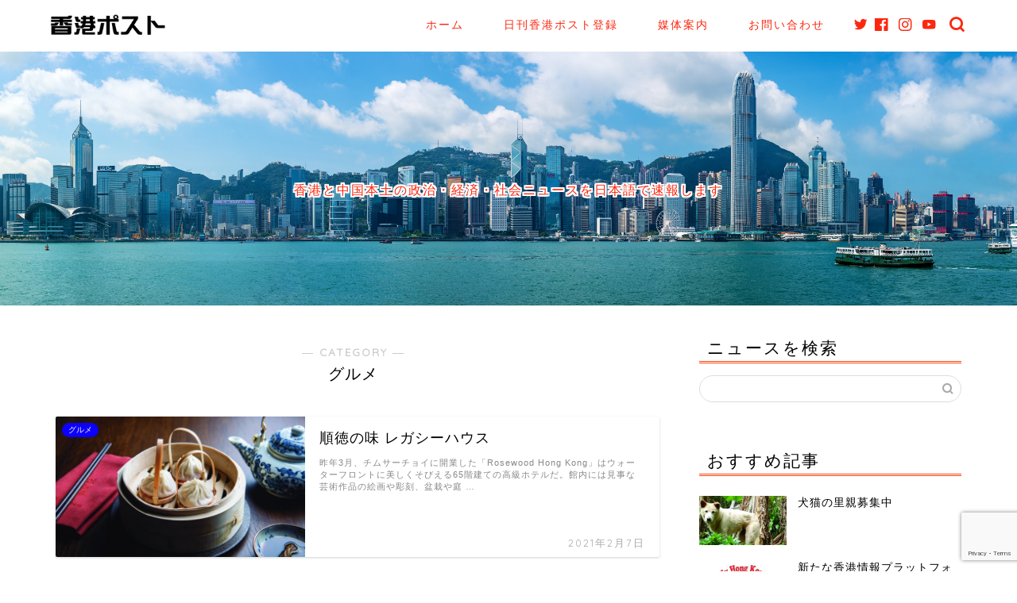

--- FILE ---
content_type: text/html; charset=UTF-8
request_url: https://hkmn.jp/category/%E3%82%B0%E3%83%AB%E3%83%A1/
body_size: 18168
content:
<!DOCTYPE html>
<html lang="ja">
<head prefix="og: http://ogp.me/ns# fb: http://ogp.me/ns/fb# article: http://ogp.me/ns/article#">
<meta charset="utf-8">
<meta http-equiv="X-UA-Compatible" content="IE=edge">
<meta name="viewport" content="width=device-width, initial-scale=1">
<!-- ここからOGP -->
<meta property="og:type" content="blog">
<meta property="og:title" content="グルメ｜香港ポスト">
<meta property="og:url" content="https://hkmn.jp/category/%e3%82%b0%e3%83%ab%e3%83%a1/">
<meta property="og:description" content="グルメ">
<meta property="og:image" content="https://hkmn.jp/wp-content/uploads/2021/01/1522_P12_big-1-200x300.jpeg">
<meta property="og:site_name" content="香港ポスト">
<meta property="fb:admins" content="">
<meta name="twitter:card" content="summary">
<!-- ここまでOGP --> 

<meta name="description" itemprop="description" content="グルメ" >
<link rel="canonical" href="https://hkmn.jp/category/%e3%82%b0%e3%83%ab%e3%83%a1/">
<title>グルメ｜香港ポスト</title>
<meta name='robots' content='max-image-preview:large' />
<link rel='dns-prefetch' href='//ajax.googleapis.com' />
<link rel='dns-prefetch' href='//cdnjs.cloudflare.com' />
<link rel='dns-prefetch' href='//use.fontawesome.com' />
<link rel='dns-prefetch' href='//stats.wp.com' />
<link rel='dns-prefetch' href='//c0.wp.com' />
<link rel="alternate" type="application/rss+xml" title="香港ポスト &raquo; フィード" href="https://hkmn.jp/feed/" />
<link rel="alternate" type="application/rss+xml" title="香港ポスト &raquo; コメントフィード" href="https://hkmn.jp/comments/feed/" />
<link rel="alternate" type="application/rss+xml" title="香港ポスト &raquo; グルメ カテゴリーのフィード" href="https://hkmn.jp/category/%e3%82%b0%e3%83%ab%e3%83%a1/feed/" />
<script type="text/javascript">
window._wpemojiSettings = {"baseUrl":"https:\/\/s.w.org\/images\/core\/emoji\/14.0.0\/72x72\/","ext":".png","svgUrl":"https:\/\/s.w.org\/images\/core\/emoji\/14.0.0\/svg\/","svgExt":".svg","source":{"concatemoji":"https:\/\/hkmn.jp\/wp-includes\/js\/wp-emoji-release.min.js?ver=6.3.7"}};
/*! This file is auto-generated */
!function(i,n){var o,s,e;function c(e){try{var t={supportTests:e,timestamp:(new Date).valueOf()};sessionStorage.setItem(o,JSON.stringify(t))}catch(e){}}function p(e,t,n){e.clearRect(0,0,e.canvas.width,e.canvas.height),e.fillText(t,0,0);var t=new Uint32Array(e.getImageData(0,0,e.canvas.width,e.canvas.height).data),r=(e.clearRect(0,0,e.canvas.width,e.canvas.height),e.fillText(n,0,0),new Uint32Array(e.getImageData(0,0,e.canvas.width,e.canvas.height).data));return t.every(function(e,t){return e===r[t]})}function u(e,t,n){switch(t){case"flag":return n(e,"\ud83c\udff3\ufe0f\u200d\u26a7\ufe0f","\ud83c\udff3\ufe0f\u200b\u26a7\ufe0f")?!1:!n(e,"\ud83c\uddfa\ud83c\uddf3","\ud83c\uddfa\u200b\ud83c\uddf3")&&!n(e,"\ud83c\udff4\udb40\udc67\udb40\udc62\udb40\udc65\udb40\udc6e\udb40\udc67\udb40\udc7f","\ud83c\udff4\u200b\udb40\udc67\u200b\udb40\udc62\u200b\udb40\udc65\u200b\udb40\udc6e\u200b\udb40\udc67\u200b\udb40\udc7f");case"emoji":return!n(e,"\ud83e\udef1\ud83c\udffb\u200d\ud83e\udef2\ud83c\udfff","\ud83e\udef1\ud83c\udffb\u200b\ud83e\udef2\ud83c\udfff")}return!1}function f(e,t,n){var r="undefined"!=typeof WorkerGlobalScope&&self instanceof WorkerGlobalScope?new OffscreenCanvas(300,150):i.createElement("canvas"),a=r.getContext("2d",{willReadFrequently:!0}),o=(a.textBaseline="top",a.font="600 32px Arial",{});return e.forEach(function(e){o[e]=t(a,e,n)}),o}function t(e){var t=i.createElement("script");t.src=e,t.defer=!0,i.head.appendChild(t)}"undefined"!=typeof Promise&&(o="wpEmojiSettingsSupports",s=["flag","emoji"],n.supports={everything:!0,everythingExceptFlag:!0},e=new Promise(function(e){i.addEventListener("DOMContentLoaded",e,{once:!0})}),new Promise(function(t){var n=function(){try{var e=JSON.parse(sessionStorage.getItem(o));if("object"==typeof e&&"number"==typeof e.timestamp&&(new Date).valueOf()<e.timestamp+604800&&"object"==typeof e.supportTests)return e.supportTests}catch(e){}return null}();if(!n){if("undefined"!=typeof Worker&&"undefined"!=typeof OffscreenCanvas&&"undefined"!=typeof URL&&URL.createObjectURL&&"undefined"!=typeof Blob)try{var e="postMessage("+f.toString()+"("+[JSON.stringify(s),u.toString(),p.toString()].join(",")+"));",r=new Blob([e],{type:"text/javascript"}),a=new Worker(URL.createObjectURL(r),{name:"wpTestEmojiSupports"});return void(a.onmessage=function(e){c(n=e.data),a.terminate(),t(n)})}catch(e){}c(n=f(s,u,p))}t(n)}).then(function(e){for(var t in e)n.supports[t]=e[t],n.supports.everything=n.supports.everything&&n.supports[t],"flag"!==t&&(n.supports.everythingExceptFlag=n.supports.everythingExceptFlag&&n.supports[t]);n.supports.everythingExceptFlag=n.supports.everythingExceptFlag&&!n.supports.flag,n.DOMReady=!1,n.readyCallback=function(){n.DOMReady=!0}}).then(function(){return e}).then(function(){var e;n.supports.everything||(n.readyCallback(),(e=n.source||{}).concatemoji?t(e.concatemoji):e.wpemoji&&e.twemoji&&(t(e.twemoji),t(e.wpemoji)))}))}((window,document),window._wpemojiSettings);
</script>
<style type="text/css">
img.wp-smiley,
img.emoji {
	display: inline !important;
	border: none !important;
	box-shadow: none !important;
	height: 1em !important;
	width: 1em !important;
	margin: 0 0.07em !important;
	vertical-align: -0.1em !important;
	background: none !important;
	padding: 0 !important;
}
</style>
	<link rel='stylesheet' id='wp-block-library-css' href='https://c0.wp.com/c/6.3.7/wp-includes/css/dist/block-library/style.min.css' type='text/css' media='all' />
<style id='wp-block-library-inline-css' type='text/css'>
.has-text-align-justify{text-align:justify;}
</style>
<link rel='stylesheet' id='mediaelement-css' href='https://c0.wp.com/c/6.3.7/wp-includes/js/mediaelement/mediaelementplayer-legacy.min.css' type='text/css' media='all' />
<link rel='stylesheet' id='wp-mediaelement-css' href='https://c0.wp.com/c/6.3.7/wp-includes/js/mediaelement/wp-mediaelement.min.css' type='text/css' media='all' />
<style id='jetpack-sharing-buttons-style-inline-css' type='text/css'>
.jetpack-sharing-buttons__services-list{display:flex;flex-direction:row;flex-wrap:wrap;gap:0;list-style-type:none;margin:5px;padding:0}.jetpack-sharing-buttons__services-list.has-small-icon-size{font-size:12px}.jetpack-sharing-buttons__services-list.has-normal-icon-size{font-size:16px}.jetpack-sharing-buttons__services-list.has-large-icon-size{font-size:24px}.jetpack-sharing-buttons__services-list.has-huge-icon-size{font-size:36px}@media print{.jetpack-sharing-buttons__services-list{display:none!important}}.editor-styles-wrapper .wp-block-jetpack-sharing-buttons{gap:0;padding-inline-start:0}ul.jetpack-sharing-buttons__services-list.has-background{padding:1.25em 2.375em}
</style>
<style id='classic-theme-styles-inline-css' type='text/css'>
/*! This file is auto-generated */
.wp-block-button__link{color:#fff;background-color:#32373c;border-radius:9999px;box-shadow:none;text-decoration:none;padding:calc(.667em + 2px) calc(1.333em + 2px);font-size:1.125em}.wp-block-file__button{background:#32373c;color:#fff;text-decoration:none}
</style>
<style id='global-styles-inline-css' type='text/css'>
body{--wp--preset--color--black: #000000;--wp--preset--color--cyan-bluish-gray: #abb8c3;--wp--preset--color--white: #ffffff;--wp--preset--color--pale-pink: #f78da7;--wp--preset--color--vivid-red: #cf2e2e;--wp--preset--color--luminous-vivid-orange: #ff6900;--wp--preset--color--luminous-vivid-amber: #fcb900;--wp--preset--color--light-green-cyan: #7bdcb5;--wp--preset--color--vivid-green-cyan: #00d084;--wp--preset--color--pale-cyan-blue: #8ed1fc;--wp--preset--color--vivid-cyan-blue: #0693e3;--wp--preset--color--vivid-purple: #9b51e0;--wp--preset--gradient--vivid-cyan-blue-to-vivid-purple: linear-gradient(135deg,rgba(6,147,227,1) 0%,rgb(155,81,224) 100%);--wp--preset--gradient--light-green-cyan-to-vivid-green-cyan: linear-gradient(135deg,rgb(122,220,180) 0%,rgb(0,208,130) 100%);--wp--preset--gradient--luminous-vivid-amber-to-luminous-vivid-orange: linear-gradient(135deg,rgba(252,185,0,1) 0%,rgba(255,105,0,1) 100%);--wp--preset--gradient--luminous-vivid-orange-to-vivid-red: linear-gradient(135deg,rgba(255,105,0,1) 0%,rgb(207,46,46) 100%);--wp--preset--gradient--very-light-gray-to-cyan-bluish-gray: linear-gradient(135deg,rgb(238,238,238) 0%,rgb(169,184,195) 100%);--wp--preset--gradient--cool-to-warm-spectrum: linear-gradient(135deg,rgb(74,234,220) 0%,rgb(151,120,209) 20%,rgb(207,42,186) 40%,rgb(238,44,130) 60%,rgb(251,105,98) 80%,rgb(254,248,76) 100%);--wp--preset--gradient--blush-light-purple: linear-gradient(135deg,rgb(255,206,236) 0%,rgb(152,150,240) 100%);--wp--preset--gradient--blush-bordeaux: linear-gradient(135deg,rgb(254,205,165) 0%,rgb(254,45,45) 50%,rgb(107,0,62) 100%);--wp--preset--gradient--luminous-dusk: linear-gradient(135deg,rgb(255,203,112) 0%,rgb(199,81,192) 50%,rgb(65,88,208) 100%);--wp--preset--gradient--pale-ocean: linear-gradient(135deg,rgb(255,245,203) 0%,rgb(182,227,212) 50%,rgb(51,167,181) 100%);--wp--preset--gradient--electric-grass: linear-gradient(135deg,rgb(202,248,128) 0%,rgb(113,206,126) 100%);--wp--preset--gradient--midnight: linear-gradient(135deg,rgb(2,3,129) 0%,rgb(40,116,252) 100%);--wp--preset--font-size--small: 13px;--wp--preset--font-size--medium: 20px;--wp--preset--font-size--large: 36px;--wp--preset--font-size--x-large: 42px;--wp--preset--spacing--20: 0.44rem;--wp--preset--spacing--30: 0.67rem;--wp--preset--spacing--40: 1rem;--wp--preset--spacing--50: 1.5rem;--wp--preset--spacing--60: 2.25rem;--wp--preset--spacing--70: 3.38rem;--wp--preset--spacing--80: 5.06rem;--wp--preset--shadow--natural: 6px 6px 9px rgba(0, 0, 0, 0.2);--wp--preset--shadow--deep: 12px 12px 50px rgba(0, 0, 0, 0.4);--wp--preset--shadow--sharp: 6px 6px 0px rgba(0, 0, 0, 0.2);--wp--preset--shadow--outlined: 6px 6px 0px -3px rgba(255, 255, 255, 1), 6px 6px rgba(0, 0, 0, 1);--wp--preset--shadow--crisp: 6px 6px 0px rgba(0, 0, 0, 1);}:where(.is-layout-flex){gap: 0.5em;}:where(.is-layout-grid){gap: 0.5em;}body .is-layout-flow > .alignleft{float: left;margin-inline-start: 0;margin-inline-end: 2em;}body .is-layout-flow > .alignright{float: right;margin-inline-start: 2em;margin-inline-end: 0;}body .is-layout-flow > .aligncenter{margin-left: auto !important;margin-right: auto !important;}body .is-layout-constrained > .alignleft{float: left;margin-inline-start: 0;margin-inline-end: 2em;}body .is-layout-constrained > .alignright{float: right;margin-inline-start: 2em;margin-inline-end: 0;}body .is-layout-constrained > .aligncenter{margin-left: auto !important;margin-right: auto !important;}body .is-layout-constrained > :where(:not(.alignleft):not(.alignright):not(.alignfull)){max-width: var(--wp--style--global--content-size);margin-left: auto !important;margin-right: auto !important;}body .is-layout-constrained > .alignwide{max-width: var(--wp--style--global--wide-size);}body .is-layout-flex{display: flex;}body .is-layout-flex{flex-wrap: wrap;align-items: center;}body .is-layout-flex > *{margin: 0;}body .is-layout-grid{display: grid;}body .is-layout-grid > *{margin: 0;}:where(.wp-block-columns.is-layout-flex){gap: 2em;}:where(.wp-block-columns.is-layout-grid){gap: 2em;}:where(.wp-block-post-template.is-layout-flex){gap: 1.25em;}:where(.wp-block-post-template.is-layout-grid){gap: 1.25em;}.has-black-color{color: var(--wp--preset--color--black) !important;}.has-cyan-bluish-gray-color{color: var(--wp--preset--color--cyan-bluish-gray) !important;}.has-white-color{color: var(--wp--preset--color--white) !important;}.has-pale-pink-color{color: var(--wp--preset--color--pale-pink) !important;}.has-vivid-red-color{color: var(--wp--preset--color--vivid-red) !important;}.has-luminous-vivid-orange-color{color: var(--wp--preset--color--luminous-vivid-orange) !important;}.has-luminous-vivid-amber-color{color: var(--wp--preset--color--luminous-vivid-amber) !important;}.has-light-green-cyan-color{color: var(--wp--preset--color--light-green-cyan) !important;}.has-vivid-green-cyan-color{color: var(--wp--preset--color--vivid-green-cyan) !important;}.has-pale-cyan-blue-color{color: var(--wp--preset--color--pale-cyan-blue) !important;}.has-vivid-cyan-blue-color{color: var(--wp--preset--color--vivid-cyan-blue) !important;}.has-vivid-purple-color{color: var(--wp--preset--color--vivid-purple) !important;}.has-black-background-color{background-color: var(--wp--preset--color--black) !important;}.has-cyan-bluish-gray-background-color{background-color: var(--wp--preset--color--cyan-bluish-gray) !important;}.has-white-background-color{background-color: var(--wp--preset--color--white) !important;}.has-pale-pink-background-color{background-color: var(--wp--preset--color--pale-pink) !important;}.has-vivid-red-background-color{background-color: var(--wp--preset--color--vivid-red) !important;}.has-luminous-vivid-orange-background-color{background-color: var(--wp--preset--color--luminous-vivid-orange) !important;}.has-luminous-vivid-amber-background-color{background-color: var(--wp--preset--color--luminous-vivid-amber) !important;}.has-light-green-cyan-background-color{background-color: var(--wp--preset--color--light-green-cyan) !important;}.has-vivid-green-cyan-background-color{background-color: var(--wp--preset--color--vivid-green-cyan) !important;}.has-pale-cyan-blue-background-color{background-color: var(--wp--preset--color--pale-cyan-blue) !important;}.has-vivid-cyan-blue-background-color{background-color: var(--wp--preset--color--vivid-cyan-blue) !important;}.has-vivid-purple-background-color{background-color: var(--wp--preset--color--vivid-purple) !important;}.has-black-border-color{border-color: var(--wp--preset--color--black) !important;}.has-cyan-bluish-gray-border-color{border-color: var(--wp--preset--color--cyan-bluish-gray) !important;}.has-white-border-color{border-color: var(--wp--preset--color--white) !important;}.has-pale-pink-border-color{border-color: var(--wp--preset--color--pale-pink) !important;}.has-vivid-red-border-color{border-color: var(--wp--preset--color--vivid-red) !important;}.has-luminous-vivid-orange-border-color{border-color: var(--wp--preset--color--luminous-vivid-orange) !important;}.has-luminous-vivid-amber-border-color{border-color: var(--wp--preset--color--luminous-vivid-amber) !important;}.has-light-green-cyan-border-color{border-color: var(--wp--preset--color--light-green-cyan) !important;}.has-vivid-green-cyan-border-color{border-color: var(--wp--preset--color--vivid-green-cyan) !important;}.has-pale-cyan-blue-border-color{border-color: var(--wp--preset--color--pale-cyan-blue) !important;}.has-vivid-cyan-blue-border-color{border-color: var(--wp--preset--color--vivid-cyan-blue) !important;}.has-vivid-purple-border-color{border-color: var(--wp--preset--color--vivid-purple) !important;}.has-vivid-cyan-blue-to-vivid-purple-gradient-background{background: var(--wp--preset--gradient--vivid-cyan-blue-to-vivid-purple) !important;}.has-light-green-cyan-to-vivid-green-cyan-gradient-background{background: var(--wp--preset--gradient--light-green-cyan-to-vivid-green-cyan) !important;}.has-luminous-vivid-amber-to-luminous-vivid-orange-gradient-background{background: var(--wp--preset--gradient--luminous-vivid-amber-to-luminous-vivid-orange) !important;}.has-luminous-vivid-orange-to-vivid-red-gradient-background{background: var(--wp--preset--gradient--luminous-vivid-orange-to-vivid-red) !important;}.has-very-light-gray-to-cyan-bluish-gray-gradient-background{background: var(--wp--preset--gradient--very-light-gray-to-cyan-bluish-gray) !important;}.has-cool-to-warm-spectrum-gradient-background{background: var(--wp--preset--gradient--cool-to-warm-spectrum) !important;}.has-blush-light-purple-gradient-background{background: var(--wp--preset--gradient--blush-light-purple) !important;}.has-blush-bordeaux-gradient-background{background: var(--wp--preset--gradient--blush-bordeaux) !important;}.has-luminous-dusk-gradient-background{background: var(--wp--preset--gradient--luminous-dusk) !important;}.has-pale-ocean-gradient-background{background: var(--wp--preset--gradient--pale-ocean) !important;}.has-electric-grass-gradient-background{background: var(--wp--preset--gradient--electric-grass) !important;}.has-midnight-gradient-background{background: var(--wp--preset--gradient--midnight) !important;}.has-small-font-size{font-size: var(--wp--preset--font-size--small) !important;}.has-medium-font-size{font-size: var(--wp--preset--font-size--medium) !important;}.has-large-font-size{font-size: var(--wp--preset--font-size--large) !important;}.has-x-large-font-size{font-size: var(--wp--preset--font-size--x-large) !important;}
.wp-block-navigation a:where(:not(.wp-element-button)){color: inherit;}
:where(.wp-block-post-template.is-layout-flex){gap: 1.25em;}:where(.wp-block-post-template.is-layout-grid){gap: 1.25em;}
:where(.wp-block-columns.is-layout-flex){gap: 2em;}:where(.wp-block-columns.is-layout-grid){gap: 2em;}
.wp-block-pullquote{font-size: 1.5em;line-height: 1.6;}
</style>
<link rel='stylesheet' id='contact-form-7-css' href='https://hkmn.jp/wp-content/plugins/contact-form-7/includes/css/styles.css?ver=5.7.7' type='text/css' media='all' />
<link rel='stylesheet' id='theme-style-css' href='https://hkmn.jp/wp-content/themes/jin/style.css?ver=6.3.7' type='text/css' media='all' />
<link rel='stylesheet' id='fontawesome-style-css' href='https://use.fontawesome.com/releases/v5.6.3/css/all.css?ver=6.3.7' type='text/css' media='all' />
<link rel='stylesheet' id='swiper-style-css' href='https://cdnjs.cloudflare.com/ajax/libs/Swiper/4.0.7/css/swiper.min.css?ver=6.3.7' type='text/css' media='all' />
<style id='akismet-widget-style-inline-css' type='text/css'>

			.a-stats {
				--akismet-color-mid-green: #357b49;
				--akismet-color-white: #fff;
				--akismet-color-light-grey: #f6f7f7;

				max-width: 350px;
				width: auto;
			}

			.a-stats * {
				all: unset;
				box-sizing: border-box;
			}

			.a-stats strong {
				font-weight: 600;
			}

			.a-stats a.a-stats__link,
			.a-stats a.a-stats__link:visited,
			.a-stats a.a-stats__link:active {
				background: var(--akismet-color-mid-green);
				border: none;
				box-shadow: none;
				border-radius: 8px;
				color: var(--akismet-color-white);
				cursor: pointer;
				display: block;
				font-family: -apple-system, BlinkMacSystemFont, 'Segoe UI', 'Roboto', 'Oxygen-Sans', 'Ubuntu', 'Cantarell', 'Helvetica Neue', sans-serif;
				font-weight: 500;
				padding: 12px;
				text-align: center;
				text-decoration: none;
				transition: all 0.2s ease;
			}

			/* Extra specificity to deal with TwentyTwentyOne focus style */
			.widget .a-stats a.a-stats__link:focus {
				background: var(--akismet-color-mid-green);
				color: var(--akismet-color-white);
				text-decoration: none;
			}

			.a-stats a.a-stats__link:hover {
				filter: brightness(110%);
				box-shadow: 0 4px 12px rgba(0, 0, 0, 0.06), 0 0 2px rgba(0, 0, 0, 0.16);
			}

			.a-stats .count {
				color: var(--akismet-color-white);
				display: block;
				font-size: 1.5em;
				line-height: 1.4;
				padding: 0 13px;
				white-space: nowrap;
			}
		
</style>
<script type='text/javascript' src='https://ajax.googleapis.com/ajax/libs/jquery/1.12.4/jquery.min.js?ver=6.3.7' id='jquery-js'></script>
<script type='text/javascript' id='ga_events_main_script-js-extra'>
/* <![CDATA[ */
var ga_options = {"link_clicks_delay":"120","gtm":"0","anonymizeip":"0","advanced":"0","snippet_type":"gst","tracking_id":"","gtm_id":"","domain":"","scroll_elements":[],"click_elements":[],"download_tracking_type":["pdf","mp3","pptx","docx"],"force_snippet":"none"};
var gaePlaceholders = {"is_front_page":"","page_title":"\u9806\u5fb3\u306e\u5473 \u30ec\u30ac\u30b7\u30fc\u30cf\u30a6\u30b9"};
/* ]]> */
</script>
<script type='text/javascript' src='https://hkmn.jp/wp-content/plugins/wp-google-analytics-events/js/main.js?ver=1.0' id='ga_events_main_script-js'></script>
<link rel="https://api.w.org/" href="https://hkmn.jp/wp-json/" /><link rel="alternate" type="application/json" href="https://hkmn.jp/wp-json/wp/v2/categories/68" />	<style>img#wpstats{display:none}</style>
			<style type="text/css">
		#wrapper {
			background-color: #ffffff;
			background-image: url();
					}

		.related-entry-headline-text span:before,
		#comment-title span:before,
		#reply-title span:before {
			background-color: #f7470e;
			border-color: #f7470e !important;
		}

		#breadcrumb:after,
		#page-top a {
			background-color: #fc270f;
		}

		footer {
			background-color: #fc270f;
		}

		.footer-inner a,
		#copyright,
		#copyright-center {
			border-color: #fff !important;
			color: #fff !important;
		}

		#footer-widget-area {
			border-color: #fff !important;
		}

		.page-top-footer a {
			color: #fc270f !important;
		}

		#breadcrumb ul li,
		#breadcrumb ul li a {
			color: #fc270f !important;
		}

		body,
		a,
		a:link,
		a:visited,
		.my-profile,
		.widgettitle,
		.tabBtn-mag label {
			color: #000000;
		}

		a:hover {
			color: #6b99cf;
		}

		.widget_nav_menu ul>li>a:before,
		.widget_categories ul>li>a:before,
		.widget_pages ul>li>a:before,
		.widget_recent_entries ul>li>a:before,
		.widget_archive ul>li>a:before,
		.widget_archive form:after,
		.widget_categories form:after,
		.widget_nav_menu ul>li>ul.sub-menu>li>a:before,
		.widget_categories ul>li>.children>li>a:before,
		.widget_pages ul>li>.children>li>a:before,
		.widget_nav_menu ul>li>ul.sub-menu>li>ul.sub-menu li>a:before,
		.widget_categories ul>li>.children>li>.children li>a:before,
		.widget_pages ul>li>.children>li>.children li>a:before {
			color: #f7470e;
		}

		.widget_nav_menu ul .sub-menu .sub-menu li a:before {
			background-color: #000000 !important;
		}
		.d--labeling-act-border{
			border-color: rgba(0,0,0,0.18);
		}
		.c--labeling-act.d--labeling-act-solid{
			background-color: rgba(0,0,0,0.06);
		}
		.a--labeling-act{
			color: rgba(0,0,0,0.6);
		}
		.a--labeling-small-act span{
			background-color: rgba(0,0,0,0.21);
		}
		.c--labeling-act.d--labeling-act-strong{
			background-color: rgba(0,0,0,0.045);
		}
		.d--labeling-act-strong .a--labeling-act{
			color: rgba(0,0,0,0.75);
		}


		footer .footer-widget,
		footer .footer-widget a,
		footer .footer-widget ul li,
		.footer-widget.widget_nav_menu ul>li>a:before,
		.footer-widget.widget_categories ul>li>a:before,
		.footer-widget.widget_recent_entries ul>li>a:before,
		.footer-widget.widget_pages ul>li>a:before,
		.footer-widget.widget_archive ul>li>a:before,
		footer .widget_tag_cloud .tagcloud a:before {
			color: #fff !important;
			border-color: #fff !important;
		}

		footer .footer-widget .widgettitle {
			color: #fff !important;
			border-color: #0c00fc !important;
		}

		footer .widget_nav_menu ul .children .children li a:before,
		footer .widget_categories ul .children .children li a:before,
		footer .widget_nav_menu ul .sub-menu .sub-menu li a:before {
			background-color: #fff !important;
		}

		#drawernav a:hover,
		.post-list-title,
		#prev-next p,
		#toc_container .toc_list li a {
			color: #000000 !important;
		}

		#header-box {
			background-color: #ffffff;
		}

		@media (min-width: 768px) {

			#header-box .header-box10-bg:before,
			#header-box .header-box11-bg:before {
				border-radius: 2px;
			}
		}

		@media (min-width: 768px) {
			.top-image-meta {
				margin-top: calc(0px - 30px);
			}
		}

		@media (min-width: 1200px) {
			.top-image-meta {
				margin-top: calc(0px);
			}
		}

		.pickup-contents:before {
			background-color: #ffffff !important;
		}

		.main-image-text {
			color: #fc270f;
		}

		.main-image-text-sub {
			color: #fc270f;
		}

		@media (min-width: 481px) {
			#site-info {
				padding-top: 15px !important;
				padding-bottom: 15px !important;
			}
		}

		#site-info span a {
			color: #fc270f !important;
		}

		#headmenu .headsns .line a svg {
			fill: #fc270f !important;
		}

		#headmenu .headsns a,
		#headmenu {
			color: #fc270f !important;
			border-color: #fc270f !important;
		}

		.profile-follow .line-sns a svg {
			fill: #f7470e !important;
		}

		.profile-follow .line-sns a:hover svg {
			fill: #0c00fc !important;
		}

		.profile-follow a {
			color: #f7470e !important;
			border-color: #f7470e !important;
		}

		.profile-follow a:hover,
		#headmenu .headsns a:hover {
			color: #0c00fc !important;
			border-color: #0c00fc !important;
		}

		.search-box:hover {
			color: #0c00fc !important;
			border-color: #0c00fc !important;
		}

		#header #headmenu .headsns .line a:hover svg {
			fill: #0c00fc !important;
		}

		.cps-icon-bar,
		#navtoggle:checked+.sp-menu-open .cps-icon-bar {
			background-color: #fc270f;
		}

		#nav-container {
			background-color: #ffffff;
		}

		.menu-box .menu-item svg {
			fill: #fc270f;
		}

		#drawernav ul.menu-box>li>a,
		#drawernav2 ul.menu-box>li>a,
		#drawernav3 ul.menu-box>li>a,
		#drawernav4 ul.menu-box>li>a,
		#drawernav5 ul.menu-box>li>a,
		#drawernav ul.menu-box>li.menu-item-has-children:after,
		#drawernav2 ul.menu-box>li.menu-item-has-children:after,
		#drawernav3 ul.menu-box>li.menu-item-has-children:after,
		#drawernav4 ul.menu-box>li.menu-item-has-children:after,
		#drawernav5 ul.menu-box>li.menu-item-has-children:after {
			color: #fc270f !important;
		}

		#drawernav ul.menu-box li a,
		#drawernav2 ul.menu-box li a,
		#drawernav3 ul.menu-box li a,
		#drawernav4 ul.menu-box li a,
		#drawernav5 ul.menu-box li a {
			font-size: 14px !important;
		}

		#drawernav3 ul.menu-box>li {
			color: #000000 !important;
		}

		#drawernav4 .menu-box>.menu-item>a:after,
		#drawernav3 .menu-box>.menu-item>a:after,
		#drawernav .menu-box>.menu-item>a:after {
			background-color: #fc270f !important;
		}

		#drawernav2 .menu-box>.menu-item:hover,
		#drawernav5 .menu-box>.menu-item:hover {
			border-top-color: #f7470e !important;
		}

		.cps-info-bar a {
			background-color: #ffcd44 !important;
		}

		@media (min-width: 768px) {
			.post-list-mag .post-list-item:not(:nth-child(2n)) {
				margin-right: 2.6%;
			}
		}

		@media (min-width: 768px) {

			#tab-1:checked~.tabBtn-mag li [for="tab-1"]:after,
			#tab-2:checked~.tabBtn-mag li [for="tab-2"]:after,
			#tab-3:checked~.tabBtn-mag li [for="tab-3"]:after,
			#tab-4:checked~.tabBtn-mag li [for="tab-4"]:after {
				border-top-color: #f7470e !important;
			}

			.tabBtn-mag label {
				border-bottom-color: #f7470e !important;
			}
		}

		#tab-1:checked~.tabBtn-mag li [for="tab-1"],
		#tab-2:checked~.tabBtn-mag li [for="tab-2"],
		#tab-3:checked~.tabBtn-mag li [for="tab-3"],
		#tab-4:checked~.tabBtn-mag li [for="tab-4"],
		#prev-next a.next:after,
		#prev-next a.prev:after,
		.more-cat-button a:hover span:before {
			background-color: #f7470e !important;
		}


		.swiper-slide .post-list-cat,
		.post-list-mag .post-list-cat,
		.post-list-mag3col .post-list-cat,
		.post-list-mag-sp1col .post-list-cat,
		.swiper-pagination-bullet-active,
		.pickup-cat,
		.post-list .post-list-cat,
		#breadcrumb .bcHome a:hover span:before,
		.popular-item:nth-child(1) .pop-num,
		.popular-item:nth-child(2) .pop-num,
		.popular-item:nth-child(3) .pop-num {
			background-color: #0c00fc !important;
		}

		.sidebar-btn a,
		.profile-sns-menu {
			background-color: #0c00fc !important;
		}

		.sp-sns-menu a,
		.pickup-contents-box a:hover .pickup-title {
			border-color: #f7470e !important;
			color: #f7470e !important;
		}

		.pro-line svg {
			fill: #f7470e !important;
		}

		.cps-post-cat a,
		.meta-cat,
		.popular-cat {
			background-color: #0c00fc !important;
			border-color: #0c00fc !important;
		}

		.tagicon,
		.tag-box a,
		#toc_container .toc_list>li,
		#toc_container .toc_title {
			color: #f7470e !important;
		}

		.widget_tag_cloud a::before {
			color: #000000 !important;
		}

		.tag-box a,
		#toc_container:before {
			border-color: #f7470e !important;
		}

		.cps-post-cat a:hover {
			color: #6b99cf !important;
		}

		.pagination li:not([class*="current"]) a:hover,
		.widget_tag_cloud a:hover {
			background-color: #f7470e !important;
		}

		.pagination li:not([class*="current"]) a:hover {
			opacity: 0.5 !important;
		}

		.pagination li.current a {
			background-color: #f7470e !important;
			border-color: #f7470e !important;
		}

		.nextpage a:hover span {
			color: #f7470e !important;
			border-color: #f7470e !important;
		}

		.cta-content:before {
			background-color: #a0e4fb !important;
		}

		.cta-text,
		.info-title {
			color: #000000 !important;
		}

		#footer-widget-area.footer_style1 .widgettitle {
			border-color: #0c00fc !important;
		}

		.sidebar_style1 .widgettitle,
		.sidebar_style5 .widgettitle {
			border-color: #f7470e !important;
		}

		.sidebar_style2 .widgettitle,
		.sidebar_style4 .widgettitle,
		.sidebar_style6 .widgettitle,
		#home-bottom-widget .widgettitle,
		#home-top-widget .widgettitle,
		#post-bottom-widget .widgettitle,
		#post-top-widget .widgettitle {
			background-color: #f7470e !important;
		}

		#home-bottom-widget .widget_search .search-box input[type="submit"],
		#home-top-widget .widget_search .search-box input[type="submit"],
		#post-bottom-widget .widget_search .search-box input[type="submit"],
		#post-top-widget .widget_search .search-box input[type="submit"] {
			background-color: #0c00fc !important;
		}

		.tn-logo-size {
			font-size: 60% !important;
		}

		@media (min-width: 481px) {
			.tn-logo-size img {
				width: calc(60%*0.5) !important;
			}
		}

		@media (min-width: 768px) {
			.tn-logo-size img {
				width: calc(60%*2.2) !important;
			}
		}

		@media (min-width: 1200px) {
			.tn-logo-size img {
				width: 60% !important;
			}
		}

		.sp-logo-size {
			font-size: 60% !important;
		}

		.sp-logo-size img {
			width: 60% !important;
		}

		.cps-post-main ul>li:before,
		.cps-post-main ol>li:before {
			background-color: #0c00fc !important;
		}

		.profile-card .profile-title {
			background-color: #f7470e !important;
		}

		.profile-card {
			border-color: #f7470e !important;
		}

		.cps-post-main a {
			color: #0060ce;
		}

		.cps-post-main .marker {
			background: -webkit-linear-gradient(transparent 60%, #fcfad9 0%);
			background: linear-gradient(transparent 60%, #fcfad9 0%);
		}

		.cps-post-main .marker2 {
			background: -webkit-linear-gradient(transparent 60%, #a9eaf2 0%);
			background: linear-gradient(transparent 60%, #a9eaf2 0%);
		}

		.cps-post-main .jic-sc {
			color: #e9546b;
		}


		.simple-box1 {
			border-color: #6b99cf !important;
		}

		.simple-box2 {
			border-color: #f2bf7d !important;
		}

		.simple-box3 {
			border-color: #b5e28a !important;
		}

		.simple-box4 {
			border-color: #7badd8 !important;
		}

		.simple-box4:before {
			background-color: #7badd8;
		}

		.simple-box5 {
			border-color: #e896c7 !important;
		}

		.simple-box5:before {
			background-color: #e896c7;
		}

		.simple-box6 {
			background-color: #fffdef !important;
		}

		.simple-box7 {
			border-color: #def1f9 !important;
		}

		.simple-box7:before {
			background-color: #def1f9 !important;
		}

		.simple-box8 {
			border-color: #96ddc1 !important;
		}

		.simple-box8:before {
			background-color: #96ddc1 !important;
		}

		.simple-box9:before {
			background-color: #e1c0e8 !important;
		}

		.simple-box9:after {
			border-color: #e1c0e8 #e1c0e8 #ffffff #ffffff !important;
		}

		.kaisetsu-box1:before,
		.kaisetsu-box1-title {
			background-color: #ffb49e !important;
		}

		.kaisetsu-box2 {
			border-color: #89c2f4 !important;
		}

		.kaisetsu-box2-title {
			background-color: #89c2f4 !important;
		}

		.kaisetsu-box4 {
			border-color: #ea91a9 !important;
		}

		.kaisetsu-box4-title {
			background-color: #ea91a9 !important;
		}

		.kaisetsu-box5:before {
			background-color: #57b3ba !important;
		}

		.kaisetsu-box5-title {
			background-color: #57b3ba !important;
		}

		.concept-box1 {
			border-color: #85db8f !important;
		}

		.concept-box1:after {
			background-color: #85db8f !important;
		}

		.concept-box1:before {
			content: "ポイント" !important;
			color: #85db8f !important;
		}

		.concept-box2 {
			border-color: #f7cf6a !important;
		}

		.concept-box2:after {
			background-color: #f7cf6a !important;
		}

		.concept-box2:before {
			content: "注意点" !important;
			color: #f7cf6a !important;
		}

		.concept-box3 {
			border-color: #86cee8 !important;
		}

		.concept-box3:after {
			background-color: #86cee8 !important;
		}

		.concept-box3:before {
			content: "良い例" !important;
			color: #86cee8 !important;
		}

		.concept-box4 {
			border-color: #ed8989 !important;
		}

		.concept-box4:after {
			background-color: #ed8989 !important;
		}

		.concept-box4:before {
			content: "悪い例" !important;
			color: #ed8989 !important;
		}

		.concept-box5 {
			border-color: #9e9e9e !important;
		}

		.concept-box5:after {
			background-color: #9e9e9e !important;
		}

		.concept-box5:before {
			content: "参考" !important;
			color: #9e9e9e !important;
		}

		.concept-box6 {
			border-color: #8eaced !important;
		}

		.concept-box6:after {
			background-color: #8eaced !important;
		}

		.concept-box6:before {
			content: "メモ" !important;
			color: #8eaced !important;
		}

		.innerlink-box1,
		.blog-card {
			border-color: #73bc9b !important;
		}

		.innerlink-box1-title {
			background-color: #73bc9b !important;
			border-color: #73bc9b !important;
		}

		.innerlink-box1:before,
		.blog-card-hl-box {
			background-color: #73bc9b !important;
		}

		.concept-box1:before,
		.concept-box2:before,
		.concept-box3:before,
		.concept-box4:before,
		.concept-box5:before,
		.concept-box6:before {
			background-color: #ffffff;
			background-image: url();
		}

		.concept-box1:after,
		.concept-box2:after,
		.concept-box3:after,
		.concept-box4:after,
		.concept-box5:after,
		.concept-box6:after {
			border-color: #ffffff;
			border-image: url() 27 23 / 50px 30px / 1rem round space0 / 5px 5px;
		}

		.jin-ac-box01-title::after {
			color: #f7470e;
		}

		.color-button01 a,
		.color-button01 a:hover,
		.color-button01:before {
			background-color: #6b99cf !important;
		}

		.top-image-btn-color a,
		.top-image-btn-color a:hover,
		.top-image-btn-color:before {
			background-color: #ffcd44 !important;
		}

		.color-button02 a,
		.color-button02 a:hover,
		.color-button02:before {
			background-color: #e27a96 !important;
		}

		.color-button01-big a,
		.color-button01-big a:hover,
		.color-button01-big:before {
			background-color: #7bced1 !important;
		}

		.color-button01-big a,
		.color-button01-big:before {
			border-radius: 50px !important;
		}

		.color-button01-big a {
			padding-top: 20px !important;
			padding-bottom: 20px !important;
		}

		.color-button02-big a,
		.color-button02-big a:hover,
		.color-button02-big:before {
			background-color: #6b99cf !important;
		}

		.color-button02-big a,
		.color-button02-big:before {
			border-radius: 5px !important;
		}

		.color-button02-big a {
			padding-top: 20px !important;
			padding-bottom: 20px !important;
		}

		.color-button01-big {
			width: 75% !important;
		}

		.color-button02-big {
			width: 75% !important;
		}

		.top-image-btn-color:before,
		.color-button01:before,
		.color-button02:before,
		.color-button01-big:before,
		.color-button02-big:before {
			bottom: -1px;
			left: -1px;
			width: 100%;
			height: 100%;
			border-radius: 6px;
			box-shadow: 0px 1px 5px 0px rgba(0, 0, 0, 0.25);
			-webkit-transition: all .4s;
			transition: all .4s;
		}

		.top-image-btn-color a:hover,
		.color-button01 a:hover,
		.color-button02 a:hover,
		.color-button01-big a:hover,
		.color-button02-big a:hover {
			-webkit-transform: translateY(2px);
			transform: translateY(2px);
			-webkit-filter: brightness(0.95);
			filter: brightness(0.95);
		}

		.top-image-btn-color:hover:before,
		.color-button01:hover:before,
		.color-button02:hover:before,
		.color-button01-big:hover:before,
		.color-button02-big:hover:before {
			-webkit-transform: translateY(2px);
			transform: translateY(2px);
			box-shadow: none !important;
		}

		.h2-style01 h2,
		.h2-style02 h2:before,
		.h2-style03 h2,
		.h2-style04 h2:before,
		.h2-style05 h2,
		.h2-style07 h2:before,
		.h2-style07 h2:after,
		.h3-style03 h3:before,
		.h3-style02 h3:before,
		.h3-style05 h3:before,
		.h3-style07 h3:before,
		.h2-style08 h2:after,
		.h2-style10 h2:before,
		.h2-style10 h2:after,
		.h3-style02 h3:after,
		.h4-style02 h4:before {
			background-color: #f7470e !important;
		}

		.h3-style01 h3,
		.h3-style04 h3,
		.h3-style05 h3,
		.h3-style06 h3,
		.h4-style01 h4,
		.h2-style02 h2,
		.h2-style08 h2,
		.h2-style08 h2:before,
		.h2-style09 h2,
		.h4-style03 h4 {
			border-color: #f7470e !important;
		}

		.h2-style05 h2:before {
			border-top-color: #f7470e !important;
		}

		.h2-style06 h2:before,
		.sidebar_style3 .widgettitle:after {
			background-image: linear-gradient(-45deg,
					transparent 25%,
					#f7470e 25%,
					#f7470e 50%,
					transparent 50%,
					transparent 75%,
					#f7470e 75%,
					#f7470e);
		}

		.jin-h2-icons.h2-style02 h2 .jic:before,
		.jin-h2-icons.h2-style04 h2 .jic:before,
		.jin-h2-icons.h2-style06 h2 .jic:before,
		.jin-h2-icons.h2-style07 h2 .jic:before,
		.jin-h2-icons.h2-style08 h2 .jic:before,
		.jin-h2-icons.h2-style09 h2 .jic:before,
		.jin-h2-icons.h2-style10 h2 .jic:before,
		.jin-h3-icons.h3-style01 h3 .jic:before,
		.jin-h3-icons.h3-style02 h3 .jic:before,
		.jin-h3-icons.h3-style03 h3 .jic:before,
		.jin-h3-icons.h3-style04 h3 .jic:before,
		.jin-h3-icons.h3-style05 h3 .jic:before,
		.jin-h3-icons.h3-style06 h3 .jic:before,
		.jin-h3-icons.h3-style07 h3 .jic:before,
		.jin-h4-icons.h4-style01 h4 .jic:before,
		.jin-h4-icons.h4-style02 h4 .jic:before,
		.jin-h4-icons.h4-style03 h4 .jic:before,
		.jin-h4-icons.h4-style04 h4 .jic:before {
			color: #f7470e;
		}

		@media all and (-ms-high-contrast:none) {

			*::-ms-backdrop,
			.color-button01:before,
			.color-button02:before,
			.color-button01-big:before,
			.color-button02-big:before {
				background-color: #595857 !important;
			}
		}

		.jin-lp-h2 h2,
		.jin-lp-h2 h2 {
			background-color: transparent !important;
			border-color: transparent !important;
			color: #000000 !important;
		}

		.jincolumn-h3style2 {
			border-color: #f7470e !important;
		}

		.jinlph2-style1 h2:first-letter {
			color: #f7470e !important;
		}

		.jinlph2-style2 h2,
		.jinlph2-style3 h2 {
			border-color: #f7470e !important;
		}

		.jin-photo-title .jin-fusen1-down,
		.jin-photo-title .jin-fusen1-even,
		.jin-photo-title .jin-fusen1-up {
			border-left-color: #f7470e;
		}

		.jin-photo-title .jin-fusen2,
		.jin-photo-title .jin-fusen3 {
			background-color: #f7470e;
		}

		.jin-photo-title .jin-fusen2:before,
		.jin-photo-title .jin-fusen3:before {
			border-top-color: #f7470e;
		}

		.has-huge-font-size {
			font-size: 42px !important;
		}

		.has-large-font-size {
			font-size: 36px !important;
		}

		.has-medium-font-size {
			font-size: 20px !important;
		}

		.has-normal-font-size {
			font-size: 16px !important;
		}

		.has-small-font-size {
			font-size: 13px !important;
		}
	</style>
<link rel="icon" href="https://hkmn.jp/wp-content/uploads/2019/10/twitter_logo-150x150.jpg" sizes="32x32" />
<link rel="icon" href="https://hkmn.jp/wp-content/uploads/2019/10/twitter_logo.jpg" sizes="192x192" />
<link rel="apple-touch-icon" href="https://hkmn.jp/wp-content/uploads/2019/10/twitter_logo.jpg" />
<meta name="msapplication-TileImage" content="https://hkmn.jp/wp-content/uploads/2019/10/twitter_logo.jpg" />
<style type="text/css">a.nordot-read-more { }</style>		<style type="text/css" id="wp-custom-css">
			.proflink{
	text-align:center;
	padding:7px 10px;
	background:#ff7fa1;/*カラーは変更*/
	width:50%;
	margin:0 auto;
	margin-top:20px;
	border-radius:20px;
	border:3px double #fff;
	color:#fff;
	font-size:0.65rem;
}
#toc_container {
	background: rgba(255,255,255,0.4)!important;
}

/*スマホ トップの文字調整*/
@media (max-width: 767px) {
.post-list.basicstyle .post-list-item .post-list-inner .post-list-meta .post-list-title {
font-size: 14px;
line-height: 1.4;
}
}		</style>
			
<!--カエレバCSS-->
<!--アプリーチCSS-->

<script async src="https://pagead2.googlesyndication.com/pagead/js/adsbygoogle.js"></script>
<script>
     (adsbygoogle = window.adsbygoogle || []).push({
          google_ad_client: "ca-pub-1284111477481305",
          enable_page_level_ads: true
     });
</script>

<!-- Global site tag (gtag.js) - Google Analytics -->
<script async src="https://www.googletagmanager.com/gtag/js?id=UA-37538101-12"></script>
<script>
  window.dataLayer = window.dataLayer || [];
  function gtag(){dataLayer.push(arguments);}
  gtag('js', new Date());

  gtag('config', 'UA-37538101-12');
</script>

<script data-ad-client="ca-pub-1284111477481305" async src="https://pagead2.googlesyndication.com/pagead/js/adsbygoogle.js"></script>
</head>
<body class="archive category category-68" id="nofont-style">
<div id="wrapper">

		
	<div id="scroll-content" class="animate-off">
	
		<!--ヘッダー-->

					<div id="header-box" class="tn_on header-box animate-off">
	<div id="header" class="header-type1 header animate-off">
		
		<div id="site-info" class="ef">
							<span class="tn-logo-size"><a href='https://hkmn.jp/' title='香港ポスト' rel='home'><img src='https://hkmn.jp/wp-content/uploads/2019/10/HKPOST.jpg' alt='香港ポスト'></a></span>
					</div>

				<!--グローバルナビゲーション layout3-->
		<div id="drawernav3" class="ef">
			<nav class="fixed-content ef"><ul class="menu-box"><li class="menu-item menu-item-type-custom menu-item-object-custom menu-item-home menu-item-8"><a href="https://hkmn.jp">ホーム</a></li>
<li class="menu-item menu-item-type-custom menu-item-object-custom menu-item-12"><a href="http://maroon-ex.jp/fx140298/ktiYEc">日刊香港ポスト登録</a></li>
<li class="menu-item menu-item-type-post_type menu-item-object-page menu-item-86"><a href="https://hkmn.jp/about/">媒体案内</a></li>
<li class="menu-item menu-item-type-post_type menu-item-object-page menu-item-29"><a href="https://hkmn.jp/enquiry/">お問い合わせ</a></li>
</ul></nav>		</div>
		<!--グローバルナビゲーション layout3-->
		
	
				<div id="headmenu">
			<span class="headsns tn_sns_on">
									<span class="twitter"><a href="https://twitter.com/hkpost_1987"><i class="jic-type jin-ifont-twitter" aria-hidden="true"></i></a></span>
													<span class="facebook">
					<a href="https://www.facebook.com/hkpost1987/"><i class="jic-type jin-ifont-facebook" aria-hidden="true"></i></a>
					</span>
													<span class="instagram">
					<a href="https://www.instagram.com/hkpost1987"><i class="jic-type jin-ifont-instagram" aria-hidden="true"></i></a>
					</span>
													<span class="youtube">
					<a href="https://www.youtube.com/channel/UC6nW4tRC11UR3awmUJaVdaw"><i class="jic-type jin-ifont-youtube" aria-hidden="true"></i></a>
					</span>
					
								
			</span>
			<span class="headsearch tn_search_on">
				<form class="search-box" role="search" method="get" id="searchform" action="https://hkmn.jp/">
	<input type="search" placeholder="" class="text search-text" value="" name="s" id="s">
	<input type="submit" id="searchsubmit" value="&#xe931;">
</form>
			</span>
		</div>
		

	</div>
	
		
</div>

	

	
	<!--ヘッダー画像-->
										<div id="main-image" class="main-image animate-off">
				
										<a href="http://hkmn.jp/"><img src="https://hkmn.jp/wp-content/uploads/2019/05/名称未設定のデザイン.png" /></a>
			
		<div class="top-image-meta">
									<div class="main-image-text-sub ef animate-off top-image-subtext-option-border">香港と中国本土の政治・経済・社会ニュースを日本語で速報します</div>
								</div>
				
</div>							<!--ヘッダー画像-->

		
		<!--ヘッダー-->

		<div class="clearfix"></div>

			
														
		
	<div id="contents">
		
		<!--メインコンテンツ-->
							<main id="main-contents" class="main-contents article_style2 animate-off" itemscope itemtype="https://schema.org/Blog">
				<section class="cps-post-box hentry">
					<header class="archive-post-header">
						<span class="archive-title-sub ef">― CATEGORY ―</span>
						<h1 class="archive-title entry-title" itemprop="headline">グルメ</h1>
						<div class="cps-post-meta vcard">
							<span class="writer fn" itemprop="author" itemscope itemtype="https://schema.org/Person"><span itemprop="name">editor01</span></span>
							<span class="cps-post-date-box" style="display: none;">
										<span class="cps-post-date"><i class="jic jin-ifont-watch" aria-hidden="true"></i>&nbsp;<time class="entry-date date published updated" datetime="2021-02-07T20:48:10+00:00">2021年2月7日</time></span>
								</span>
						</div>
					</header>
				</section>

				<section class="entry-content archive-box">
					<div class="toppost-list-box-simple">

	<div class="post-list basicstyle">
				<article class="post-list-item" itemscope itemtype="https://schema.org/BlogPosting">
	<a class="post-list-link" rel="bookmark" href="https://hkmn.jp/%e9%a0%86%e5%be%b3%e3%81%ae%e5%91%b3-%e3%83%ac%e3%82%ac%e3%82%b7%e3%83%bc%e3%83%8f%e3%82%a6%e3%82%b9/" itemprop='mainEntityOfPage'>
		<div class="post-list-inner">
			<div class="post-list-thumb" itemprop="image" itemscope itemtype="https://schema.org/ImageObject">
															<img src="https://hkmn.jp/wp-content/uploads/2021/01/1522_P12_1-640x360.jpeg" class="attachment-small_size size-small_size wp-post-image" alt="" decoding="async" width ="314" height ="176" fetchpriority="high" />						<meta itemprop="url" content="https://hkmn.jp/wp-content/uploads/2021/01/1522_P12_1-640x360.jpeg">
						<meta itemprop="width" content="480">
						<meta itemprop="height" content="270">
																	<span class="post-list-cat category-%e3%82%b0%e3%83%ab%e3%83%a1" style="background-color:!important;" itemprop="keywords">グルメ</span>
							</div>
			<div class="post-list-meta vcard">
				<h2 class="post-list-title entry-title" itemprop="headline">順徳の味 レガシーハウス</h2>
								<span class="post-list-date date ef updated" itemprop="datePublished dateModified" datetime="2021-02-07" content="2021-02-07">2021年2月7日</span>
								<span class="writer fn" itemprop="author" itemscope itemtype="https://schema.org/Person"><span itemprop="name">editor01</span></span>

				<div class="post-list-publisher" itemprop="publisher" itemscope itemtype="https://schema.org/Organization">
					<span itemprop="logo" itemscope itemtype="https://schema.org/ImageObject">
						<span itemprop="url">https://hkmn.jp/wp-content/uploads/2019/10/HKPOST.jpg</span>
					</span>
					<span itemprop="name">香港ポスト</span>
				</div>
									<span class="post-list-desc" itemprop="description">昨年3月、チムサーチョイに開業した「Rosewood Hong Kong」はウォーターフロントに美しくそびえる65階建ての高級ホテルだ。館内には見事な芸術作品の絵画や彫刻、盆栽や庭&nbsp;…</span>
							</div>
		</div>
	</a>
</article>		
		<section class="pager-top">
					</section>
	</div>

</div>				</section>
				
															</main>
				<!--サイドバー-->
<div id="sidebar" class="sideber sidebar_style5 animate-off" role="complementary" itemscope itemtype="https://schema.org/WPSideBar">
		
	<div id="search-2" class="widget widget_search"><div class="widgettitle ef">ニュースを検索</div><form class="search-box" role="search" method="get" id="searchform" action="https://hkmn.jp/">
	<input type="search" placeholder="" class="text search-text" value="" name="s" id="s">
	<input type="submit" id="searchsubmit" value="&#xe931;">
</form>
</div><div id="widget-recommend-2" class="widget widget-recommend"><div class="widgettitle ef">おすすめ記事</div>		<div id="new-entry-box">
			<ul>
								     								<li class="new-entry-item">
						<a href="https://hkmn.jp/%e7%8a%ac%e7%8c%ab%e3%81%ae%e9%87%8c%e8%a6%aa%e5%8b%9f%e9%9b%86%e4%b8%ad/" rel="bookmark">
							<div class="new-entry" itemprop="image" itemscope itemtype="https://schema.org/ImageObject">
								<figure class="eyecatch">
																			<img src="https://hkmn.jp/wp-content/uploads/2025/04/57cd9495-1762-4df5-b269-dae33e4aa2e6_CMYK-320x180.jpg" class="attachment-cps_thumbnails size-cps_thumbnails wp-post-image" alt="" decoding="async" width ="96" height ="54" loading="lazy" />										<meta itemprop="url" content="https://hkmn.jp/wp-content/uploads/2025/04/57cd9495-1762-4df5-b269-dae33e4aa2e6_CMYK-640x360.jpg">
										<meta itemprop="width" content="640">
										<meta itemprop="height" content="360">
																	</figure>
							</div>
							<div class="new-entry-item-meta">
								<h3 class="new-entry-item-title" itemprop="headline">犬猫の里親募集中</h3>
							</div>
						</a>
					</li>
									<li class="new-entry-item">
						<a href="https://hkmn.jp/%e6%96%b0%e3%81%9f%e3%81%aa%e9%a6%99%e6%b8%af%e6%83%85%e5%a0%b1%e3%83%97%e3%83%a9%e3%83%83%e3%83%88%e3%83%95%e3%82%a9%e3%83%bc%e3%83%a0%e3%80%8cmy-hong-kong%e3%80%8d/" rel="bookmark">
							<div class="new-entry" itemprop="image" itemscope itemtype="https://schema.org/ImageObject">
								<figure class="eyecatch">
																			<img src="https://hkmn.jp/wp-content/uploads/2025/12/cover-320x180.jpg" class="attachment-cps_thumbnails size-cps_thumbnails wp-post-image" alt="" decoding="async" width ="96" height ="54" loading="lazy" />										<meta itemprop="url" content="https://hkmn.jp/wp-content/uploads/2025/12/cover-640x360.jpg">
										<meta itemprop="width" content="640">
										<meta itemprop="height" content="360">
																	</figure>
							</div>
							<div class="new-entry-item-meta">
								<h3 class="new-entry-item-title" itemprop="headline">新たな香港情報プラットフォーム「My Hong Kong」</h3>
							</div>
						</a>
					</li>
									<li class="new-entry-item">
						<a href="https://hkmn.jp/%e7%8f%be%e5%9c%b0%e6%83%85%e5%a0%b1%e3%83%9d%e3%83%bc%e3%82%bf%e3%83%ab%e3%82%a2%e3%83%97%e3%83%aa%e3%80%8c%e9%82%a6%e4%ba%banavi%e3%80%8d%e3%81%a8%e9%a6%99%e6%b8%af%e3%83%9d%e3%82%b9%e3%83%88/" rel="bookmark">
							<div class="new-entry" itemprop="image" itemscope itemtype="https://schema.org/ImageObject">
								<figure class="eyecatch">
																			<img src="https://hkmn.jp/wp-content/uploads/2023/02/WechatIMG69-320x180.jpeg" class="attachment-cps_thumbnails size-cps_thumbnails wp-post-image" alt="" decoding="async" width ="96" height ="54" loading="lazy" />										<meta itemprop="url" content="https://hkmn.jp/wp-content/uploads/2023/02/WechatIMG69-640x360.jpeg">
										<meta itemprop="width" content="640">
										<meta itemprop="height" content="360">
																	</figure>
							</div>
							<div class="new-entry-item-meta">
								<h3 class="new-entry-item-title" itemprop="headline">現地情報ポータルアプリ「邦人NAVI」と香港ポストがコラボ！</h3>
							</div>
						</a>
					</li>
									<li class="new-entry-item">
						<a href="https://hkmn.jp/%e3%82%a2%e3%82%b8%e3%82%a2%e3%83%aa%e3%83%9d%e3%83%bc%e3%83%88%ef%bc%98%e6%9c%8825%e6%97%a5%e5%8f%b7-%e4%b8%bb%e3%81%aa%e3%83%a9%e3%82%a4%e3%83%b3%e3%83%8a%e3%83%83%e3%83%97/" rel="bookmark">
							<div class="new-entry" itemprop="image" itemscope itemtype="https://schema.org/ImageObject">
								<figure class="eyecatch">
																			<img src="https://hkmn.jp/wp-content/uploads/2025/07/vacations-1560815_1280-320x180.jpg" class="attachment-cps_thumbnails size-cps_thumbnails wp-post-image" alt="" decoding="async" width ="96" height ="54" loading="lazy" />										<meta itemprop="url" content="https://hkmn.jp/wp-content/uploads/2025/07/vacations-1560815_1280-640x360.jpg">
										<meta itemprop="width" content="640">
										<meta itemprop="height" content="360">
																	</figure>
							</div>
							<div class="new-entry-item-meta">
								<h3 class="new-entry-item-title" itemprop="headline">アジアリポート1月25日号 主なラインナップ</h3>
							</div>
						</a>
					</li>
									<li class="new-entry-item">
						<a href="https://hkmn.jp/%e5%ae%b6%e6%94%bf%e5%a9%a6%e3%81%ae%e3%81%94%e8%a6%81%e6%9c%9b%e3%81%af%e3%81%93%e3%81%a1%e3%82%89%e3%81%be%e3%81%a7/" rel="bookmark">
							<div class="new-entry" itemprop="image" itemscope itemtype="https://schema.org/ImageObject">
								<figure class="eyecatch">
																			<img src="https://hkmn.jp/wp-content/uploads/2025/11/IMG-20251104-WA0001-320x180.jpg" class="attachment-cps_thumbnails size-cps_thumbnails wp-post-image" alt="" decoding="async" width ="96" height ="54" loading="lazy" />										<meta itemprop="url" content="https://hkmn.jp/wp-content/uploads/2025/11/IMG-20251104-WA0001-640x360.jpg">
										<meta itemprop="width" content="640">
										<meta itemprop="height" content="360">
																	</figure>
							</div>
							<div class="new-entry-item-meta">
								<h3 class="new-entry-item-title" itemprop="headline">家政婦のご要望はこちらまで</h3>
							</div>
						</a>
					</li>
									<li class="new-entry-item">
						<a href="https://hkmn.jp/pdf-download/" rel="bookmark">
							<div class="new-entry" itemprop="image" itemscope itemtype="https://schema.org/ImageObject">
								<figure class="eyecatch">
																			<img src="https://hkmn.jp/wp-content/uploads/2025/02/IMG_20250219_163855-320x180.jpg" class="attachment-cps_thumbnails size-cps_thumbnails wp-post-image" alt="" decoding="async" width ="96" height ="54" loading="lazy" />										<meta itemprop="url" content="https://hkmn.jp/wp-content/uploads/2025/02/IMG_20250219_163855-640x360.jpg">
										<meta itemprop="width" content="640">
										<meta itemprop="height" content="360">
																	</figure>
							</div>
							<div class="new-entry-item-meta">
								<h3 class="new-entry-item-title" itemprop="headline">香港ポスト（印刷版）ＰＤＦ無料ダウンロード可能</h3>
							</div>
						</a>
					</li>
									<li class="new-entry-item">
						<a href="https://hkmn.jp/hojinnavi/" rel="bookmark">
							<div class="new-entry" itemprop="image" itemscope itemtype="https://schema.org/ImageObject">
								<figure class="eyecatch">
																			<img src="https://hkmn.jp/wp-content/uploads/2025/11/WechatIMG771-320x180.jpg" class="attachment-cps_thumbnails size-cps_thumbnails wp-post-image" alt="" decoding="async" width ="96" height ="54" loading="lazy" />										<meta itemprop="url" content="https://hkmn.jp/wp-content/uploads/2025/11/WechatIMG771-430x360.jpg">
										<meta itemprop="width" content="430">
										<meta itemprop="height" content="360">
																	</figure>
							</div>
							<div class="new-entry-item-meta">
								<h3 class="new-entry-item-title" itemprop="headline">邦人NAVI</h3>
							</div>
						</a>
					</li>
									<li class="new-entry-item">
						<a href="https://hkmn.jp/%e6%94%bf%e5%ba%9c%e3%81%8c%e3%80%8c%e5%a4%a7%e5%9f%94%e5%ae%8f%e7%a6%8f%e8%8b%91%e6%94%af%e6%8f%b4%e5%9f%ba%e9%87%91%e3%80%8d%e3%81%a7%e5%af%84%e4%bb%98%e9%87%91%e5%8b%9f%e9%9b%86/" rel="bookmark">
							<div class="new-entry" itemprop="image" itemscope itemtype="https://schema.org/ImageObject">
								<figure class="eyecatch">
																			<img src="https://hkmn.jp/wp-content/uploads/2025/12/IMG_20251130_153908-320x180.jpg" class="attachment-cps_thumbnails size-cps_thumbnails wp-post-image" alt="" decoding="async" width ="96" height ="54" loading="lazy" />										<meta itemprop="url" content="https://hkmn.jp/wp-content/uploads/2025/12/IMG_20251130_153908-640x360.jpg">
										<meta itemprop="width" content="640">
										<meta itemprop="height" content="360">
																	</figure>
							</div>
							<div class="new-entry-item-meta">
								<h3 class="new-entry-item-title" itemprop="headline">政府が「大埔宏福苑支援基金」で寄付金募集</h3>
							</div>
						</a>
					</li>
											</ul>
		</div>
				</div>
		<div id="recent-posts-2" class="widget widget_recent_entries">
		<div class="widgettitle ef">最新の香港ニュース</div>
		<ul>
											<li>
					<a href="https://hkmn.jp/%e6%a0%83%e6%9c%a8%e7%9c%8c%e3%83%95%e3%82%a7%e3%82%a22025%e3%82%92%e9%96%8b%e5%82%ac/">栃木県フェア2025を開催</a>
									</li>
											<li>
					<a href="https://hkmn.jp/%e5%89%8d%e6%b5%b7%e5%bb%ba%e8%a8%ad%e6%a1%88%e3%80%81%e4%bc%81%e6%a5%ad%e3%81%ae%e6%b5%b7%e5%a4%96%e9%80%b2%e5%87%ba%e3%82%92%e6%94%af%e6%8f%b4/">前海建設案、企業の海外進出を支援</a>
									</li>
											<li>
					<a href="https://hkmn.jp/%e3%83%80%e3%83%9c%e3%82%b9%e4%bc%9a%e8%ad%b0%e3%81%ae%e5%8f%82%e5%8a%a0%e8%80%85%e3%81%af%e9%a6%99%e6%b8%af%e3%81%ab%e5%89%8d%e5%90%91%e3%81%8d/">ダボス会議の参加者は香港に前向き</a>
									</li>
											<li>
					<a href="https://hkmn.jp/%e3%83%90%e3%82%b9%e9%81%8b%e8%bb%a2%e6%89%8b%e3%80%81%e4%b9%97%e5%ae%a2%e3%81%ab%e3%83%99%e3%83%ab%e3%83%88%e5%91%bc%e3%81%b3%e6%8e%9b%e3%81%91/">バス運転手、乗客にベルト呼び掛け</a>
									</li>
											<li>
					<a href="https://hkmn.jp/%e9%a6%99%e6%b8%af%e6%97%85%e9%81%8a%e5%8d%9a%e8%a6%a7%e4%bc%9a%e3%81%8c%e4%bb%8a%e6%9c%88%ef%bc%92%ef%bc%99%e6%97%a5%e3%81%ab%e9%96%8b%e5%b9%95/">香港旅遊博覧会が今月２９日に開幕</a>
									</li>
					</ul>

		</div><div id="archives-2" class="widget widget_archive"><div class="widgettitle ef">月別</div>
			<ul>
					<li><a href='https://hkmn.jp/2026/01/'>2026年1月</a></li>
	<li><a href='https://hkmn.jp/2025/12/'>2025年12月</a></li>
	<li><a href='https://hkmn.jp/2025/11/'>2025年11月</a></li>
	<li><a href='https://hkmn.jp/2025/10/'>2025年10月</a></li>
	<li><a href='https://hkmn.jp/2025/09/'>2025年9月</a></li>
	<li><a href='https://hkmn.jp/2025/08/'>2025年8月</a></li>
	<li><a href='https://hkmn.jp/2025/07/'>2025年7月</a></li>
	<li><a href='https://hkmn.jp/2025/06/'>2025年6月</a></li>
	<li><a href='https://hkmn.jp/2025/05/'>2025年5月</a></li>
	<li><a href='https://hkmn.jp/2025/04/'>2025年4月</a></li>
	<li><a href='https://hkmn.jp/2025/03/'>2025年3月</a></li>
	<li><a href='https://hkmn.jp/2025/02/'>2025年2月</a></li>
	<li><a href='https://hkmn.jp/2025/01/'>2025年1月</a></li>
	<li><a href='https://hkmn.jp/2024/12/'>2024年12月</a></li>
	<li><a href='https://hkmn.jp/2024/11/'>2024年11月</a></li>
	<li><a href='https://hkmn.jp/2024/10/'>2024年10月</a></li>
	<li><a href='https://hkmn.jp/2024/09/'>2024年9月</a></li>
	<li><a href='https://hkmn.jp/2024/08/'>2024年8月</a></li>
	<li><a href='https://hkmn.jp/2024/07/'>2024年7月</a></li>
	<li><a href='https://hkmn.jp/2024/06/'>2024年6月</a></li>
	<li><a href='https://hkmn.jp/2024/05/'>2024年5月</a></li>
	<li><a href='https://hkmn.jp/2024/04/'>2024年4月</a></li>
	<li><a href='https://hkmn.jp/2024/03/'>2024年3月</a></li>
	<li><a href='https://hkmn.jp/2024/02/'>2024年2月</a></li>
	<li><a href='https://hkmn.jp/2024/01/'>2024年1月</a></li>
	<li><a href='https://hkmn.jp/2023/12/'>2023年12月</a></li>
	<li><a href='https://hkmn.jp/2023/11/'>2023年11月</a></li>
	<li><a href='https://hkmn.jp/2023/10/'>2023年10月</a></li>
	<li><a href='https://hkmn.jp/2023/09/'>2023年9月</a></li>
	<li><a href='https://hkmn.jp/2023/08/'>2023年8月</a></li>
	<li><a href='https://hkmn.jp/2023/07/'>2023年7月</a></li>
	<li><a href='https://hkmn.jp/2023/06/'>2023年6月</a></li>
	<li><a href='https://hkmn.jp/2023/05/'>2023年5月</a></li>
	<li><a href='https://hkmn.jp/2023/04/'>2023年4月</a></li>
	<li><a href='https://hkmn.jp/2023/03/'>2023年3月</a></li>
	<li><a href='https://hkmn.jp/2023/02/'>2023年2月</a></li>
	<li><a href='https://hkmn.jp/2023/01/'>2023年1月</a></li>
	<li><a href='https://hkmn.jp/2022/12/'>2022年12月</a></li>
	<li><a href='https://hkmn.jp/2022/11/'>2022年11月</a></li>
	<li><a href='https://hkmn.jp/2022/10/'>2022年10月</a></li>
	<li><a href='https://hkmn.jp/2022/09/'>2022年9月</a></li>
	<li><a href='https://hkmn.jp/2022/08/'>2022年8月</a></li>
	<li><a href='https://hkmn.jp/2022/07/'>2022年7月</a></li>
	<li><a href='https://hkmn.jp/2022/06/'>2022年6月</a></li>
	<li><a href='https://hkmn.jp/2022/05/'>2022年5月</a></li>
	<li><a href='https://hkmn.jp/2022/04/'>2022年4月</a></li>
	<li><a href='https://hkmn.jp/2022/03/'>2022年3月</a></li>
	<li><a href='https://hkmn.jp/2022/02/'>2022年2月</a></li>
	<li><a href='https://hkmn.jp/2022/01/'>2022年1月</a></li>
	<li><a href='https://hkmn.jp/2021/12/'>2021年12月</a></li>
	<li><a href='https://hkmn.jp/2021/11/'>2021年11月</a></li>
	<li><a href='https://hkmn.jp/2021/10/'>2021年10月</a></li>
	<li><a href='https://hkmn.jp/2021/09/'>2021年9月</a></li>
	<li><a href='https://hkmn.jp/2021/08/'>2021年8月</a></li>
	<li><a href='https://hkmn.jp/2021/07/'>2021年7月</a></li>
	<li><a href='https://hkmn.jp/2021/06/'>2021年6月</a></li>
	<li><a href='https://hkmn.jp/2021/05/'>2021年5月</a></li>
	<li><a href='https://hkmn.jp/2021/04/'>2021年4月</a></li>
	<li><a href='https://hkmn.jp/2021/03/'>2021年3月</a></li>
	<li><a href='https://hkmn.jp/2021/02/'>2021年2月</a></li>
	<li><a href='https://hkmn.jp/2021/01/'>2021年1月</a></li>
	<li><a href='https://hkmn.jp/2020/12/'>2020年12月</a></li>
	<li><a href='https://hkmn.jp/2020/11/'>2020年11月</a></li>
	<li><a href='https://hkmn.jp/2020/10/'>2020年10月</a></li>
	<li><a href='https://hkmn.jp/2020/09/'>2020年9月</a></li>
	<li><a href='https://hkmn.jp/2020/08/'>2020年8月</a></li>
	<li><a href='https://hkmn.jp/2020/07/'>2020年7月</a></li>
	<li><a href='https://hkmn.jp/2020/06/'>2020年6月</a></li>
	<li><a href='https://hkmn.jp/2020/05/'>2020年5月</a></li>
	<li><a href='https://hkmn.jp/2020/04/'>2020年4月</a></li>
	<li><a href='https://hkmn.jp/2020/03/'>2020年3月</a></li>
	<li><a href='https://hkmn.jp/2020/02/'>2020年2月</a></li>
	<li><a href='https://hkmn.jp/2020/01/'>2020年1月</a></li>
	<li><a href='https://hkmn.jp/2019/12/'>2019年12月</a></li>
	<li><a href='https://hkmn.jp/2019/11/'>2019年11月</a></li>
	<li><a href='https://hkmn.jp/2019/10/'>2019年10月</a></li>
	<li><a href='https://hkmn.jp/2019/09/'>2019年9月</a></li>
	<li><a href='https://hkmn.jp/2019/08/'>2019年8月</a></li>
	<li><a href='https://hkmn.jp/2019/07/'>2019年7月</a></li>
	<li><a href='https://hkmn.jp/2019/06/'>2019年6月</a></li>
	<li><a href='https://hkmn.jp/2019/05/'>2019年5月</a></li>
			</ul>

			</div><div id="custom_html-2" class="widget_text widget widget_custom_html"><div class="widgettitle ef">日刊香港ポストへの登録はこちらから</div><div class="textwidget custom-html-widget"><form method="post" action="https://maroon-ex.jp/fy">
 <input type="hidden" name="Publisher_Id" value="140298" />
 <input type="hidden" name="Form_Cd" value="ktiYEc" />
 <input type="hidden" name="charcode" value="auto" />
 <dl class="pub_form">
 <div>
  <input type="radio" name="Form_Type" value= 1 checked="checked"/>登録
  <input type="radio" name="Form_Type" value= 2 />解除
 </div >
  <dt><font color="red">*</font>メールアドレス</dt>
   <dd><input type="text" name="Mail" value=""></dd>
 </dl>
 <hr>
 <div class="center">
  <input type="submit" name="submit" value=" 送信 " />
 </div>
</form>

hotmail、outlook、icloud、me.comは現在のところ配信されにくいので、できるだけほかのアドレスでご登録ください。

月曜から金曜までメールを無料でお送りします。当社からのお知らせやマーケティング情報が配信される可能性があります。</div></div><div id="categories-2" class="widget widget_categories"><div class="widgettitle ef">カテゴリー</div>
			<ul>
					<li class="cat-item cat-item-42"><a href="https://hkmn.jp/category/%ef%bc%91%e9%9d%a2%e8%a8%98%e4%ba%8b/">１面記事</a>
</li>
	<li class="cat-item cat-item-570"><a href="https://hkmn.jp/category/brics/">BRICS</a>
</li>
	<li class="cat-item cat-item-64"><a href="https://hkmn.jp/category/dr-%e9%9d%92%e3%81%ae%e8%ba%ab%e8%bf%91%e3%81%aa%e5%81%a5%e5%ba%b7%e6%b3%95%e3%80%80%e3%82%ab%e3%82%a4%e3%83%ad%e3%83%97%e3%83%a9%e3%82%af%e3%83%86%e3%82%a3%e3%83%83%e3%82%af/">Dr. 青の身近な健康法　カイロプラクティック</a>
</li>
	<li class="cat-item cat-item-40"><a href="https://hkmn.jp/category/%ef%bd%90%ef%bd%92/">ＰＲ</a>
</li>
	<li class="cat-item cat-item-1"><a href="https://hkmn.jp/category/uncategorized/">Uncategorized</a>
</li>
	<li class="cat-item cat-item-54"><a href="https://hkmn.jp/category/vip-%e3%82%a4%e3%83%b3%e3%82%bf%e3%83%93%e3%83%a5%e3%83%bc%ef%bd%9e%e6%97%a5%e6%b8%af%e3%81%ae%e6%9e%b6%e3%81%91%e6%a9%8b%ef%bd%9e/">VIP インタビュー～日港の架け橋～</a>
</li>
	<li class="cat-item cat-item-394"><a href="https://hkmn.jp/category/%e3%82%a2%e3%82%b8%e3%82%a2-%e7%b5%8c%e6%b8%88/">アジア—経済</a>
</li>
	<li class="cat-item cat-item-509"><a href="https://hkmn.jp/category/%e3%82%a2%e3%82%b8%e3%82%a2%e3%83%bc%e6%94%bf%e6%b2%bb/">アジアー政治</a>
</li>
	<li class="cat-item cat-item-510"><a href="https://hkmn.jp/category/%e3%82%a2%e3%82%b8%e3%82%a2%e3%83%bc%e7%a4%be%e4%bc%9a/">アジアー社会</a>
</li>
	<li class="cat-item cat-item-72"><a href="https://hkmn.jp/category/%e3%82%a4%e3%83%b3%e3%82%bf%e3%83%93%e3%83%a5%e3%83%bc/">インタビュー</a>
</li>
	<li class="cat-item cat-item-58"><a href="https://hkmn.jp/category/%e3%81%8a%e8%96%a6%e3%82%81%e3%82%af%e3%83%a9%e3%82%b7%e3%83%83%e3%82%af/">お薦めクラシック</a>
</li>
	<li class="cat-item cat-item-68 current-cat"><a aria-current="page" href="https://hkmn.jp/category/%e3%82%b0%e3%83%ab%e3%83%a1/">グルメ</a>
</li>
	<li class="cat-item cat-item-52"><a href="https://hkmn.jp/category/%e3%82%b1%e3%83%aa%e3%83%bc%e3%83%bb%e3%83%a9%e3%83%a0%e3%81%8c%e8%b4%88%e3%82%8b%e9%a6%99%e6%b8%af%e5%a4%a2%ef%bc%88%e3%83%9b%e3%83%b3%e3%82%b3%e3%83%b3%e3%83%bb%e3%83%89%e3%83%aa%e3%83%bc%e3%83%a0/">ケリー・ラムが贈る香港夢（ホンコン・ドリーム）</a>
</li>
	<li class="cat-item cat-item-71"><a href="https://hkmn.jp/category/%e3%81%9d%e3%81%ae%e4%bb%96/">その他</a>
</li>
	<li class="cat-item cat-item-86"><a href="https://hkmn.jp/category/%e3%82%bf%e3%82%a4-%e7%a4%be%e4%bc%9a/">タイ—社会</a>
</li>
	<li class="cat-item cat-item-89"><a href="https://hkmn.jp/category/%e3%82%bf%e3%82%a4-%e7%b5%8c%e6%b8%88/">タイ—経済</a>
</li>
	<li class="cat-item cat-item-270"><a href="https://hkmn.jp/category/%e3%83%90%e3%83%83%e3%82%af%e3%83%8a%e3%83%b3%e3%83%90%e3%83%bc/">バックナンバー</a>
</li>
	<li class="cat-item cat-item-602"><a href="https://hkmn.jp/category/%e3%83%95%e3%82%a9%e3%83%bc%e3%82%ab%e3%82%b9/">フォーカス</a>
</li>
	<li class="cat-item cat-item-67"><a href="https://hkmn.jp/category/%e3%83%9b%e3%83%86%e3%83%ab%ef%bc%86%e3%83%ac%e3%82%b9%e3%83%88%e3%83%a9%e3%83%b3%e6%83%85%e5%a0%b1/">ホテル＆レストラン情報</a>
</li>
	<li class="cat-item cat-item-36"><a href="https://hkmn.jp/category/%e3%83%9e%e3%82%ab%e3%82%aa-%e6%94%bf%e6%b2%bb/">マカオ—政治</a>
</li>
	<li class="cat-item cat-item-38"><a href="https://hkmn.jp/category/%e3%83%9e%e3%82%ab%e3%82%aa-%e7%a4%be%e4%bc%9a/">マカオ—社会</a>
</li>
	<li class="cat-item cat-item-37"><a href="https://hkmn.jp/category/%e3%83%9e%e3%82%ab%e3%82%aa-%e7%b5%8c%e6%b8%88/">マカオ—経済</a>
</li>
	<li class="cat-item cat-item-272"><a href="https://hkmn.jp/category/%e3%83%a1%e3%83%ab%e3%83%9e%e3%82%ac/">メルマガ</a>
</li>
	<li class="cat-item cat-item-50"><a href="https://hkmn.jp/category/%e3%82%88%e3%81%8f%e3%82%8f%e3%81%8b%e3%82%8b%e7%a8%8e%e9%87%91%e5%95%8f%e9%a1%8c/">よくわかる税金問題</a>
</li>
	<li class="cat-item cat-item-24"><a href="https://hkmn.jp/category/%e4%b8%ad%e5%9b%bd%e2%80%95%e6%94%bf%e6%b2%bb/">中国―政治</a>
</li>
	<li class="cat-item cat-item-26"><a href="https://hkmn.jp/category/%e4%b8%ad%e5%9b%bd%e2%80%95%e7%a4%be%e4%bc%9a/">中国―社会</a>
</li>
	<li class="cat-item cat-item-25"><a href="https://hkmn.jp/category/%e4%b8%ad%e5%9b%bd%e2%80%95%e7%b5%8c%e6%b8%88/">中国―経済</a>
</li>
	<li class="cat-item cat-item-27"><a href="https://hkmn.jp/category/%e4%b8%ad%e5%9b%bd%e2%80%95%e8%8a%b8%e8%83%bd/">中国―芸能</a>
</li>
	<li class="cat-item cat-item-60"><a href="https://hkmn.jp/category/%e4%b8%ad%e5%b0%8f%e4%bc%81%e6%a5%ad%e3%81%ae%e3%81%9f%e3%82%81%e3%81%ae%e6%b3%95%e5%8b%99%e8%ac%9b%e5%ba%a7/">中小企業のための法務講座</a>
</li>
	<li class="cat-item cat-item-46"><a href="https://hkmn.jp/category/%e4%bb%a4%e5%92%8c%e3%80%80%e6%94%bf%e7%b5%8c%e3%83%9f%e3%82%b9%e3%83%86%e3%83%aa%e3%83%bc%e3%82%be%e3%83%bc%e3%83%b3/">令和　政経ミステリーゾーン</a>
</li>
	<li class="cat-item cat-item-61"><a href="https://hkmn.jp/category/%e5%8b%95%e7%89%a9%e3%81%a8%e3%81%ae%e5%b9%b8%e3%81%9b%e3%81%aa%e6%99%82%e9%96%93/">動物との幸せな時間</a>
</li>
	<li class="cat-item cat-item-41"><a href="https://hkmn.jp/category/%e5%8b%95%e7%94%bb/">動画</a>
</li>
	<li class="cat-item cat-item-32"><a href="https://hkmn.jp/category/%e5%8f%b0%e6%b9%be%e2%80%95%e6%94%bf%e6%b2%bb/">台湾―政治</a>
</li>
	<li class="cat-item cat-item-34"><a href="https://hkmn.jp/category/%e5%8f%b0%e6%b9%be%e2%80%95%e7%a4%be%e4%bc%9a/">台湾―社会</a>
</li>
	<li class="cat-item cat-item-33"><a href="https://hkmn.jp/category/%e5%8f%b0%e6%b9%be%e2%80%95%e7%b5%8c%e6%b8%88/">台湾―経済</a>
</li>
	<li class="cat-item cat-item-35"><a href="https://hkmn.jp/category/%e5%8f%b0%e6%b9%be%e2%80%95%e8%8a%b8%e8%83%bd/">台湾―芸能</a>
</li>
	<li class="cat-item cat-item-601"><a href="https://hkmn.jp/category/%e5%93%b2%e5%ad%a6%e3%82%a8%e3%83%83%e3%82%bb%e3%82%a4%e3%80%80%e9%a2%a8%e5%9c%9f/">哲学エッセイ　風土</a>
</li>
	<li class="cat-item cat-item-604"><a href="https://hkmn.jp/category/%e5%af%84%e7%a8%bf/">寄稿</a>
</li>
	<li class="cat-item cat-item-273"><a href="https://hkmn.jp/category/%e6%97%a5%e5%88%8a%e3%83%a1%e3%83%ab%e3%83%9e%e3%82%ac/">日刊メルマガ</a>
</li>
	<li class="cat-item cat-item-312"><a href="https://hkmn.jp/category/%e6%97%a5%e6%9c%ac-%e7%a4%be%e4%bc%9a/">日本—社会</a>
</li>
	<li class="cat-item cat-item-610"><a href="https://hkmn.jp/category/%e6%97%a5%e6%9c%ac-%e7%b5%8c%e6%b8%88/">日本—経済</a>
</li>
	<li class="cat-item cat-item-609"><a href="https://hkmn.jp/category/%e6%97%a5%e6%9c%ac%e3%81%a8%e4%b8%ad%e5%9b%bd%e3%81%ae%e4%bb%8a%e3%82%92%e8%aa%ad%e3%81%bf%e8%a7%a3%e3%81%8f/">日本と中国の今を読み解く</a>
</li>
	<li class="cat-item cat-item-47"><a href="https://hkmn.jp/category/%e6%97%a5%e6%9c%ac%e9%a3%9f%e3%80%81%e3%81%84%e3%81%84%e3%81%ad/">日本食、いいね</a>
</li>
	<li class="cat-item cat-item-306"><a href="https://hkmn.jp/category/%e6%9c%80%e6%96%b0%e5%8f%b7/">最新号</a>
</li>
	<li class="cat-item cat-item-605"><a href="https://hkmn.jp/category/%e6%bf%80%e5%8b%95%e3%81%ae%e9%a6%99%e6%b8%af%e3%80%80%e6%9c%aa%e6%9d%a5%e3%81%b8%e3%81%ae%e8%80%83%e5%af%9f/">激動の香港　未来への考察</a>
</li>
	<li class="cat-item cat-item-69"><a href="https://hkmn.jp/category/%e7%82%b9%e5%bf%83/">点心</a>
</li>
	<li class="cat-item cat-item-49"><a href="https://hkmn.jp/category/%e7%9f%a5%e3%81%a3%e3%81%a6%e3%83%8a%e3%83%83%e3%83%88%e3%82%af%ef%bc%81%e3%80%80%e5%9c%a8%e6%b8%af%e9%82%a6%e4%ba%ba%e5%8f%b2/">知ってナットク！　在港邦人史</a>
</li>
	<li class="cat-item cat-item-48"><a href="https://hkmn.jp/category/%e7%b5%b1%e8%a8%88%e3%81%8b%e3%82%89%e8%aa%ad%e3%81%bf%e8%a7%a3%e3%81%8f%e3%80%80%e8%a8%aa%e6%97%a5%e9%a6%99%e6%b8%af%e4%ba%ba%e3%81%ae%e3%83%88%e3%83%ac%e3%83%b3%e3%83%89/">統計から読み解く　訪日香港人のトレンド</a>
</li>
	<li class="cat-item cat-item-44"><a href="https://hkmn.jp/category/%e7%b7%8f%e7%b5%8c%e7%90%86%e3%81%ae%e3%81%9f%e3%82%81%e3%81%ae%e3%83%93%e3%82%b8%e3%83%8d%e3%82%b9%e6%94%af%e6%8f%b4%e5%ae%a4/">総経理のためのビジネス支援室</a>
</li>
	<li class="cat-item cat-item-28"><a href="https://hkmn.jp/category/%e8%8f%af%e5%8d%97%e2%80%95%e6%94%bf%e6%b2%bb/">華南―政治</a>
</li>
	<li class="cat-item cat-item-30"><a href="https://hkmn.jp/category/%e8%8f%af%e5%8d%97%e2%80%95%e7%a4%be%e4%bc%9a/">華南―社会</a>
</li>
	<li class="cat-item cat-item-29"><a href="https://hkmn.jp/category/%e8%8f%af%e5%8d%97%e2%80%95%e7%b5%8c%e6%b8%88/">華南―経済</a>
</li>
	<li class="cat-item cat-item-74"><a href="https://hkmn.jp/category/%e8%a1%8c%e6%94%bf%e6%9b%b8%e5%a3%ab%e3%81%ab%e8%81%9e%e3%81%8f%e3%80%80%e6%95%99%e3%81%88%e3%81%a6%ef%bc%81%e3%80%80%e3%81%a8%e3%82%89%e5%ad%90%e5%85%88%e7%94%9f/">行政書士に聞く　教えて！　とら子先生</a>
</li>
	<li class="cat-item cat-item-20"><a href="https://hkmn.jp/category/%e9%a6%99%e6%b8%af%e2%80%95%e6%94%bf%e6%b2%bb/">香港―政治</a>
</li>
	<li class="cat-item cat-item-22"><a href="https://hkmn.jp/category/%e9%a6%99%e6%b8%af%e2%80%95%e7%a4%be%e4%bc%9a/">香港―社会</a>
</li>
	<li class="cat-item cat-item-21"><a href="https://hkmn.jp/category/%e9%a6%99%e6%b8%af%e2%80%95%e7%b5%8c%e6%b8%88/">香港―経済</a>
</li>
	<li class="cat-item cat-item-23"><a href="https://hkmn.jp/category/%e9%a6%99%e6%b8%af%e2%80%95%e8%8a%b8%e8%83%bd/">香港―芸能</a>
</li>
	<li class="cat-item cat-item-70"><a href="https://hkmn.jp/category/%e9%a6%99%e6%b8%af%e3%83%bb%e8%8f%af%e5%8d%97%e3%83%8b%e3%83%a5%e3%83%bc%e3%82%b9%e3%83%80%e3%82%a4%e3%82%b8%e3%82%a7%e3%82%b9%e3%83%88/">香港・華南ニュースダイジェスト</a>
</li>
	<li class="cat-item cat-item-606"><a href="https://hkmn.jp/category/%e9%a6%99%e6%b8%af-%e6%be%b3%e9%96%80-%e5%ba%83%e6%9d%b1-%e6%97%a5%e6%9c%ac%e4%ba%ba%e3%81%ae%e7%89%a9%e8%aa%9e/">香港/澳門/広東 日本人の物語</a>
</li>
	<li class="cat-item cat-item-63"><a href="https://hkmn.jp/category/%e9%a6%99%e6%b8%af%e3%81%ae%e4%bb%95%e4%ba%8b%e4%ba%ba%ef%bc%88%e3%83%97%e3%83%ad%e3%83%95%e3%82%a7%e3%83%83%e3%82%b7%e3%83%a7%e3%83%8a%e3%83%ab%ef%bc%89/">香港の仕事人（プロフェッショナル）</a>
</li>
	<li class="cat-item cat-item-73"><a href="https://hkmn.jp/category/accttax/">香港会計・税務</a>
</li>
	<li class="cat-item cat-item-45"><a href="https://hkmn.jp/category/%e9%a6%99%e6%b8%af%e4%bc%9a%e8%a8%88%e3%83%bb%e7%a8%8e%e5%8b%99/">香港会計・税務</a>
</li>
	<li class="cat-item cat-item-613"><a href="https://hkmn.jp/category/%e9%a6%99%e6%b8%af%e8%b2%bf%e6%98%93%e7%99%ba%e5%b1%95%e5%b1%80%e3%81%a0%e3%82%88%e3%82%8a/">香港貿易発展局だより</a>
</li>
			</ul>

			</div><div id="media_image-4" class="widget widget_media_image"><a href="https://hkmn.jp/ad/"><img width="300" height="120" src="https://hkmn.jp/wp-content/uploads/2019/09/広告のご案内-300x120.png" class="image wp-image-605  attachment-medium size-medium" alt="" decoding="async" style="max-width: 100%; height: auto;" loading="lazy" /></a></div><div id="media_image-5" class="widget widget_media_image"><a href="https://hkmn.jp/%e9%a6%99%e6%b8%af%e3%83%bb%e4%b8%ad%e5%9b%bd%e6%9c%ac%e5%9c%9f%e5%b8%82%e5%a0%b4%e3%81%a7%e3%81%aeipo%e3%81%ae%e3%81%94%e6%a1%88%e5%86%85/"><img width="300" height="120" src="https://hkmn.jp/wp-content/uploads/2019/09/IPOバナー-1-300x120.png" class="image wp-image-606  attachment-medium size-medium" alt="" decoding="async" style="max-width: 100%; height: auto;" loading="lazy" /></a></div><div id="media_image-6" class="widget widget_media_image"><a href="https://hkmn.jp/%e9%a6%99%e6%b8%af%e3%83%bb%e4%b8%ad%e5%9b%bd%e6%9c%ac%e5%9c%9f%e5%b8%82%e5%a0%b4%e3%81%a7%e3%81%aeipo%e3%81%ae%e3%81%94%e6%a1%88%e5%86%85/"><img width="300" height="120" src="https://hkmn.jp/wp-content/uploads/2019/09/MAバナー-1-300x120.png" class="image wp-image-607  attachment-medium size-medium" alt="" decoding="async" style="max-width: 100%; height: auto;" loading="lazy" /></a></div><div id="media_image-11" class="widget widget_media_image"><a href="https://workingabroad.lightworks.co.jp/ebook-workingabroad-downloadform/"><img width="300" height="120" src="https://hkmn.jp/wp-content/uploads/2024/08/資料請求.png" class="image wp-image-24959  attachment-full size-full" alt="" decoding="async" style="max-width: 100%; height: auto;" loading="lazy" /></a></div>	
			</div>
	</div>
<div class="clearfix"></div>
	<!--フッター-->
				<!-- breadcrumb -->
<div id="breadcrumb" class="footer_type1">
	<ul itemscope itemtype="https://schema.org/BreadcrumbList">
		
		<div class="page-top-footer"><a class="totop"><i class="jic jin-ifont-arrowtop"></i></a></div>
		
		<li itemprop="itemListElement" itemscope itemtype="https://schema.org/ListItem">
			<a href="https://hkmn.jp/" itemid="https://hkmn.jp/" itemscope itemtype="https://schema.org/Thing" itemprop="item">
				<i class="jic jin-ifont-home space-i" aria-hidden="true"></i><span itemprop="name">HOME</span>
			</a>
			<meta itemprop="position" content="1">
		</li>
		
		<li itemprop="itemListElement" itemscope itemtype="https://schema.org/ListItem"><i class="jic jin-ifont-arrow space" aria-hidden="true"></i><a href="https://hkmn.jp/category/%e3%82%b0%e3%83%ab%e3%83%a1/" itemid="https://hkmn.jp/category/%e3%82%b0%e3%83%ab%e3%83%a1/" itemscope itemtype="https://schema.org/Thing" itemprop="item"><span itemprop="name">グルメ</span></a><meta itemprop="position" content="2"></li>		
			</ul>
</div>
<!--breadcrumb-->				<footer role="contentinfo" itemscope itemtype="https://schema.org/WPFooter">
	
		<!--ここからフッターウィジェット-->
		
				
				
		
		<div class="clearfix"></div>
		
		<!--ここまでフッターウィジェット-->
	
					<div id="footer-box">
				<div class="footer-inner">
					<span id="privacy"><a href="http://hkmn.jp/privacy">プライバシーポリシー</a></span>
					<span id="law"><a href="https://queues.hk/ja/">協力:Queues Limited</a></span>
					<span id="copyright" itemprop="copyrightHolder"><i class="jic jin-ifont-copyright" aria-hidden="true"></i>2019–2026&nbsp;&nbsp;香港ポスト</span>
				</div>
			</div>
				<div class="clearfix"></div>
	</footer>
	
	
	
		
	</div><!--scroll-content-->

			
</div><!--wrapper-->

<script type='text/javascript' src='https://hkmn.jp/wp-content/plugins/contact-form-7/includes/swv/js/index.js?ver=5.7.7' id='swv-js'></script>
<script type='text/javascript' id='contact-form-7-js-extra'>
/* <![CDATA[ */
var wpcf7 = {"api":{"root":"https:\/\/hkmn.jp\/wp-json\/","namespace":"contact-form-7\/v1"}};
/* ]]> */
</script>
<script type='text/javascript' src='https://hkmn.jp/wp-content/plugins/contact-form-7/includes/js/index.js?ver=5.7.7' id='contact-form-7-js'></script>
<script type='text/javascript' src='https://hkmn.jp/wp-content/themes/jin/js/common.js?ver=6.3.7' id='cps-common-js'></script>
<script type='text/javascript' src='https://hkmn.jp/wp-content/themes/jin/js/jin_h_icons.js?ver=6.3.7' id='jin-h-icons-js'></script>
<script type='text/javascript' src='https://cdnjs.cloudflare.com/ajax/libs/Swiper/4.0.7/js/swiper.min.js?ver=6.3.7' id='cps-swiper-js'></script>
<script type='text/javascript' src='https://use.fontawesome.com/releases/v5.6.3/js/all.js?ver=6.3.7' id='fontowesome5-js'></script>
<script type='text/javascript' src='https://www.google.com/recaptcha/api.js?render=6LcbVIAqAAAAAFTZIQMDln4z0vzXuHaQzl-l0DSl&#038;ver=3.0' id='google-recaptcha-js'></script>
<script type='text/javascript' src='https://c0.wp.com/c/6.3.7/wp-includes/js/dist/vendor/wp-polyfill-inert.min.js' id='wp-polyfill-inert-js'></script>
<script type='text/javascript' src='https://c0.wp.com/c/6.3.7/wp-includes/js/dist/vendor/regenerator-runtime.min.js' id='regenerator-runtime-js'></script>
<script type='text/javascript' src='https://c0.wp.com/c/6.3.7/wp-includes/js/dist/vendor/wp-polyfill.min.js' id='wp-polyfill-js'></script>
<script type='text/javascript' id='wpcf7-recaptcha-js-extra'>
/* <![CDATA[ */
var wpcf7_recaptcha = {"sitekey":"6LcbVIAqAAAAAFTZIQMDln4z0vzXuHaQzl-l0DSl","actions":{"homepage":"homepage","contactform":"contactform"}};
/* ]]> */
</script>
<script type='text/javascript' src='https://hkmn.jp/wp-content/plugins/contact-form-7/modules/recaptcha/index.js?ver=5.7.7' id='wpcf7-recaptcha-js'></script>
<script type='text/javascript' src='https://stats.wp.com/e-202605.js' id='jetpack-stats-js' data-wp-strategy='defer'></script>
<script id="jetpack-stats-js-after" type="text/javascript">
_stq = window._stq || [];
_stq.push([ "view", JSON.parse("{\"v\":\"ext\",\"blog\":\"166355321\",\"post\":\"0\",\"tz\":\"0\",\"srv\":\"hkmn.jp\",\"j\":\"1:13.3.2\"}") ]);
_stq.push([ "clickTrackerInit", "166355321", "0" ]);
</script>

<script>
	var mySwiper = new Swiper ('.swiper-container', {
		// Optional parameters
		loop: true,
		slidesPerView: 5,
		spaceBetween: 15,
		autoplay: {
			delay: 2700,
		},
		// If we need pagination
		pagination: {
			el: '.swiper-pagination',
		},

		// Navigation arrows
		navigation: {
			nextEl: '.swiper-button-next',
			prevEl: '.swiper-button-prev',
		},

		// And if we need scrollbar
		scrollbar: {
			el: '.swiper-scrollbar',
		},
		breakpoints: {
              1024: {
				slidesPerView: 4,
				spaceBetween: 15,
			},
              767: {
				slidesPerView: 2,
				spaceBetween: 10,
				centeredSlides : true,
				autoplay: {
					delay: 4200,
				},
			}
        }
	});
	
	var mySwiper2 = new Swiper ('.swiper-container2', {
	// Optional parameters
		loop: true,
		slidesPerView: 3,
		spaceBetween: 17,
		centeredSlides : true,
		autoplay: {
			delay: 4000,
		},

		// If we need pagination
		pagination: {
			el: '.swiper-pagination',
		},

		// Navigation arrows
		navigation: {
			nextEl: '.swiper-button-next',
			prevEl: '.swiper-button-prev',
		},

		// And if we need scrollbar
		scrollbar: {
			el: '.swiper-scrollbar',
		},

		breakpoints: {
			767: {
				slidesPerView: 2,
				spaceBetween: 10,
				centeredSlides : true,
				autoplay: {
					delay: 4200,
				},
			}
		}
	});

</script>
<div id="page-top">
	<a class="totop"><i class="jic jin-ifont-arrowtop"></i></a>
</div>

</body>
</html>
<link href="https://fonts.googleapis.com/css?family=Quicksand" rel="stylesheet">


--- FILE ---
content_type: text/html; charset=utf-8
request_url: https://www.google.com/recaptcha/api2/anchor?ar=1&k=6LcbVIAqAAAAAFTZIQMDln4z0vzXuHaQzl-l0DSl&co=aHR0cHM6Ly9oa21uLmpwOjQ0Mw..&hl=en&v=PoyoqOPhxBO7pBk68S4YbpHZ&size=invisible&anchor-ms=20000&execute-ms=30000&cb=c55lqo9y4zvq
body_size: 48803
content:
<!DOCTYPE HTML><html dir="ltr" lang="en"><head><meta http-equiv="Content-Type" content="text/html; charset=UTF-8">
<meta http-equiv="X-UA-Compatible" content="IE=edge">
<title>reCAPTCHA</title>
<style type="text/css">
/* cyrillic-ext */
@font-face {
  font-family: 'Roboto';
  font-style: normal;
  font-weight: 400;
  font-stretch: 100%;
  src: url(//fonts.gstatic.com/s/roboto/v48/KFO7CnqEu92Fr1ME7kSn66aGLdTylUAMa3GUBHMdazTgWw.woff2) format('woff2');
  unicode-range: U+0460-052F, U+1C80-1C8A, U+20B4, U+2DE0-2DFF, U+A640-A69F, U+FE2E-FE2F;
}
/* cyrillic */
@font-face {
  font-family: 'Roboto';
  font-style: normal;
  font-weight: 400;
  font-stretch: 100%;
  src: url(//fonts.gstatic.com/s/roboto/v48/KFO7CnqEu92Fr1ME7kSn66aGLdTylUAMa3iUBHMdazTgWw.woff2) format('woff2');
  unicode-range: U+0301, U+0400-045F, U+0490-0491, U+04B0-04B1, U+2116;
}
/* greek-ext */
@font-face {
  font-family: 'Roboto';
  font-style: normal;
  font-weight: 400;
  font-stretch: 100%;
  src: url(//fonts.gstatic.com/s/roboto/v48/KFO7CnqEu92Fr1ME7kSn66aGLdTylUAMa3CUBHMdazTgWw.woff2) format('woff2');
  unicode-range: U+1F00-1FFF;
}
/* greek */
@font-face {
  font-family: 'Roboto';
  font-style: normal;
  font-weight: 400;
  font-stretch: 100%;
  src: url(//fonts.gstatic.com/s/roboto/v48/KFO7CnqEu92Fr1ME7kSn66aGLdTylUAMa3-UBHMdazTgWw.woff2) format('woff2');
  unicode-range: U+0370-0377, U+037A-037F, U+0384-038A, U+038C, U+038E-03A1, U+03A3-03FF;
}
/* math */
@font-face {
  font-family: 'Roboto';
  font-style: normal;
  font-weight: 400;
  font-stretch: 100%;
  src: url(//fonts.gstatic.com/s/roboto/v48/KFO7CnqEu92Fr1ME7kSn66aGLdTylUAMawCUBHMdazTgWw.woff2) format('woff2');
  unicode-range: U+0302-0303, U+0305, U+0307-0308, U+0310, U+0312, U+0315, U+031A, U+0326-0327, U+032C, U+032F-0330, U+0332-0333, U+0338, U+033A, U+0346, U+034D, U+0391-03A1, U+03A3-03A9, U+03B1-03C9, U+03D1, U+03D5-03D6, U+03F0-03F1, U+03F4-03F5, U+2016-2017, U+2034-2038, U+203C, U+2040, U+2043, U+2047, U+2050, U+2057, U+205F, U+2070-2071, U+2074-208E, U+2090-209C, U+20D0-20DC, U+20E1, U+20E5-20EF, U+2100-2112, U+2114-2115, U+2117-2121, U+2123-214F, U+2190, U+2192, U+2194-21AE, U+21B0-21E5, U+21F1-21F2, U+21F4-2211, U+2213-2214, U+2216-22FF, U+2308-230B, U+2310, U+2319, U+231C-2321, U+2336-237A, U+237C, U+2395, U+239B-23B7, U+23D0, U+23DC-23E1, U+2474-2475, U+25AF, U+25B3, U+25B7, U+25BD, U+25C1, U+25CA, U+25CC, U+25FB, U+266D-266F, U+27C0-27FF, U+2900-2AFF, U+2B0E-2B11, U+2B30-2B4C, U+2BFE, U+3030, U+FF5B, U+FF5D, U+1D400-1D7FF, U+1EE00-1EEFF;
}
/* symbols */
@font-face {
  font-family: 'Roboto';
  font-style: normal;
  font-weight: 400;
  font-stretch: 100%;
  src: url(//fonts.gstatic.com/s/roboto/v48/KFO7CnqEu92Fr1ME7kSn66aGLdTylUAMaxKUBHMdazTgWw.woff2) format('woff2');
  unicode-range: U+0001-000C, U+000E-001F, U+007F-009F, U+20DD-20E0, U+20E2-20E4, U+2150-218F, U+2190, U+2192, U+2194-2199, U+21AF, U+21E6-21F0, U+21F3, U+2218-2219, U+2299, U+22C4-22C6, U+2300-243F, U+2440-244A, U+2460-24FF, U+25A0-27BF, U+2800-28FF, U+2921-2922, U+2981, U+29BF, U+29EB, U+2B00-2BFF, U+4DC0-4DFF, U+FFF9-FFFB, U+10140-1018E, U+10190-1019C, U+101A0, U+101D0-101FD, U+102E0-102FB, U+10E60-10E7E, U+1D2C0-1D2D3, U+1D2E0-1D37F, U+1F000-1F0FF, U+1F100-1F1AD, U+1F1E6-1F1FF, U+1F30D-1F30F, U+1F315, U+1F31C, U+1F31E, U+1F320-1F32C, U+1F336, U+1F378, U+1F37D, U+1F382, U+1F393-1F39F, U+1F3A7-1F3A8, U+1F3AC-1F3AF, U+1F3C2, U+1F3C4-1F3C6, U+1F3CA-1F3CE, U+1F3D4-1F3E0, U+1F3ED, U+1F3F1-1F3F3, U+1F3F5-1F3F7, U+1F408, U+1F415, U+1F41F, U+1F426, U+1F43F, U+1F441-1F442, U+1F444, U+1F446-1F449, U+1F44C-1F44E, U+1F453, U+1F46A, U+1F47D, U+1F4A3, U+1F4B0, U+1F4B3, U+1F4B9, U+1F4BB, U+1F4BF, U+1F4C8-1F4CB, U+1F4D6, U+1F4DA, U+1F4DF, U+1F4E3-1F4E6, U+1F4EA-1F4ED, U+1F4F7, U+1F4F9-1F4FB, U+1F4FD-1F4FE, U+1F503, U+1F507-1F50B, U+1F50D, U+1F512-1F513, U+1F53E-1F54A, U+1F54F-1F5FA, U+1F610, U+1F650-1F67F, U+1F687, U+1F68D, U+1F691, U+1F694, U+1F698, U+1F6AD, U+1F6B2, U+1F6B9-1F6BA, U+1F6BC, U+1F6C6-1F6CF, U+1F6D3-1F6D7, U+1F6E0-1F6EA, U+1F6F0-1F6F3, U+1F6F7-1F6FC, U+1F700-1F7FF, U+1F800-1F80B, U+1F810-1F847, U+1F850-1F859, U+1F860-1F887, U+1F890-1F8AD, U+1F8B0-1F8BB, U+1F8C0-1F8C1, U+1F900-1F90B, U+1F93B, U+1F946, U+1F984, U+1F996, U+1F9E9, U+1FA00-1FA6F, U+1FA70-1FA7C, U+1FA80-1FA89, U+1FA8F-1FAC6, U+1FACE-1FADC, U+1FADF-1FAE9, U+1FAF0-1FAF8, U+1FB00-1FBFF;
}
/* vietnamese */
@font-face {
  font-family: 'Roboto';
  font-style: normal;
  font-weight: 400;
  font-stretch: 100%;
  src: url(//fonts.gstatic.com/s/roboto/v48/KFO7CnqEu92Fr1ME7kSn66aGLdTylUAMa3OUBHMdazTgWw.woff2) format('woff2');
  unicode-range: U+0102-0103, U+0110-0111, U+0128-0129, U+0168-0169, U+01A0-01A1, U+01AF-01B0, U+0300-0301, U+0303-0304, U+0308-0309, U+0323, U+0329, U+1EA0-1EF9, U+20AB;
}
/* latin-ext */
@font-face {
  font-family: 'Roboto';
  font-style: normal;
  font-weight: 400;
  font-stretch: 100%;
  src: url(//fonts.gstatic.com/s/roboto/v48/KFO7CnqEu92Fr1ME7kSn66aGLdTylUAMa3KUBHMdazTgWw.woff2) format('woff2');
  unicode-range: U+0100-02BA, U+02BD-02C5, U+02C7-02CC, U+02CE-02D7, U+02DD-02FF, U+0304, U+0308, U+0329, U+1D00-1DBF, U+1E00-1E9F, U+1EF2-1EFF, U+2020, U+20A0-20AB, U+20AD-20C0, U+2113, U+2C60-2C7F, U+A720-A7FF;
}
/* latin */
@font-face {
  font-family: 'Roboto';
  font-style: normal;
  font-weight: 400;
  font-stretch: 100%;
  src: url(//fonts.gstatic.com/s/roboto/v48/KFO7CnqEu92Fr1ME7kSn66aGLdTylUAMa3yUBHMdazQ.woff2) format('woff2');
  unicode-range: U+0000-00FF, U+0131, U+0152-0153, U+02BB-02BC, U+02C6, U+02DA, U+02DC, U+0304, U+0308, U+0329, U+2000-206F, U+20AC, U+2122, U+2191, U+2193, U+2212, U+2215, U+FEFF, U+FFFD;
}
/* cyrillic-ext */
@font-face {
  font-family: 'Roboto';
  font-style: normal;
  font-weight: 500;
  font-stretch: 100%;
  src: url(//fonts.gstatic.com/s/roboto/v48/KFO7CnqEu92Fr1ME7kSn66aGLdTylUAMa3GUBHMdazTgWw.woff2) format('woff2');
  unicode-range: U+0460-052F, U+1C80-1C8A, U+20B4, U+2DE0-2DFF, U+A640-A69F, U+FE2E-FE2F;
}
/* cyrillic */
@font-face {
  font-family: 'Roboto';
  font-style: normal;
  font-weight: 500;
  font-stretch: 100%;
  src: url(//fonts.gstatic.com/s/roboto/v48/KFO7CnqEu92Fr1ME7kSn66aGLdTylUAMa3iUBHMdazTgWw.woff2) format('woff2');
  unicode-range: U+0301, U+0400-045F, U+0490-0491, U+04B0-04B1, U+2116;
}
/* greek-ext */
@font-face {
  font-family: 'Roboto';
  font-style: normal;
  font-weight: 500;
  font-stretch: 100%;
  src: url(//fonts.gstatic.com/s/roboto/v48/KFO7CnqEu92Fr1ME7kSn66aGLdTylUAMa3CUBHMdazTgWw.woff2) format('woff2');
  unicode-range: U+1F00-1FFF;
}
/* greek */
@font-face {
  font-family: 'Roboto';
  font-style: normal;
  font-weight: 500;
  font-stretch: 100%;
  src: url(//fonts.gstatic.com/s/roboto/v48/KFO7CnqEu92Fr1ME7kSn66aGLdTylUAMa3-UBHMdazTgWw.woff2) format('woff2');
  unicode-range: U+0370-0377, U+037A-037F, U+0384-038A, U+038C, U+038E-03A1, U+03A3-03FF;
}
/* math */
@font-face {
  font-family: 'Roboto';
  font-style: normal;
  font-weight: 500;
  font-stretch: 100%;
  src: url(//fonts.gstatic.com/s/roboto/v48/KFO7CnqEu92Fr1ME7kSn66aGLdTylUAMawCUBHMdazTgWw.woff2) format('woff2');
  unicode-range: U+0302-0303, U+0305, U+0307-0308, U+0310, U+0312, U+0315, U+031A, U+0326-0327, U+032C, U+032F-0330, U+0332-0333, U+0338, U+033A, U+0346, U+034D, U+0391-03A1, U+03A3-03A9, U+03B1-03C9, U+03D1, U+03D5-03D6, U+03F0-03F1, U+03F4-03F5, U+2016-2017, U+2034-2038, U+203C, U+2040, U+2043, U+2047, U+2050, U+2057, U+205F, U+2070-2071, U+2074-208E, U+2090-209C, U+20D0-20DC, U+20E1, U+20E5-20EF, U+2100-2112, U+2114-2115, U+2117-2121, U+2123-214F, U+2190, U+2192, U+2194-21AE, U+21B0-21E5, U+21F1-21F2, U+21F4-2211, U+2213-2214, U+2216-22FF, U+2308-230B, U+2310, U+2319, U+231C-2321, U+2336-237A, U+237C, U+2395, U+239B-23B7, U+23D0, U+23DC-23E1, U+2474-2475, U+25AF, U+25B3, U+25B7, U+25BD, U+25C1, U+25CA, U+25CC, U+25FB, U+266D-266F, U+27C0-27FF, U+2900-2AFF, U+2B0E-2B11, U+2B30-2B4C, U+2BFE, U+3030, U+FF5B, U+FF5D, U+1D400-1D7FF, U+1EE00-1EEFF;
}
/* symbols */
@font-face {
  font-family: 'Roboto';
  font-style: normal;
  font-weight: 500;
  font-stretch: 100%;
  src: url(//fonts.gstatic.com/s/roboto/v48/KFO7CnqEu92Fr1ME7kSn66aGLdTylUAMaxKUBHMdazTgWw.woff2) format('woff2');
  unicode-range: U+0001-000C, U+000E-001F, U+007F-009F, U+20DD-20E0, U+20E2-20E4, U+2150-218F, U+2190, U+2192, U+2194-2199, U+21AF, U+21E6-21F0, U+21F3, U+2218-2219, U+2299, U+22C4-22C6, U+2300-243F, U+2440-244A, U+2460-24FF, U+25A0-27BF, U+2800-28FF, U+2921-2922, U+2981, U+29BF, U+29EB, U+2B00-2BFF, U+4DC0-4DFF, U+FFF9-FFFB, U+10140-1018E, U+10190-1019C, U+101A0, U+101D0-101FD, U+102E0-102FB, U+10E60-10E7E, U+1D2C0-1D2D3, U+1D2E0-1D37F, U+1F000-1F0FF, U+1F100-1F1AD, U+1F1E6-1F1FF, U+1F30D-1F30F, U+1F315, U+1F31C, U+1F31E, U+1F320-1F32C, U+1F336, U+1F378, U+1F37D, U+1F382, U+1F393-1F39F, U+1F3A7-1F3A8, U+1F3AC-1F3AF, U+1F3C2, U+1F3C4-1F3C6, U+1F3CA-1F3CE, U+1F3D4-1F3E0, U+1F3ED, U+1F3F1-1F3F3, U+1F3F5-1F3F7, U+1F408, U+1F415, U+1F41F, U+1F426, U+1F43F, U+1F441-1F442, U+1F444, U+1F446-1F449, U+1F44C-1F44E, U+1F453, U+1F46A, U+1F47D, U+1F4A3, U+1F4B0, U+1F4B3, U+1F4B9, U+1F4BB, U+1F4BF, U+1F4C8-1F4CB, U+1F4D6, U+1F4DA, U+1F4DF, U+1F4E3-1F4E6, U+1F4EA-1F4ED, U+1F4F7, U+1F4F9-1F4FB, U+1F4FD-1F4FE, U+1F503, U+1F507-1F50B, U+1F50D, U+1F512-1F513, U+1F53E-1F54A, U+1F54F-1F5FA, U+1F610, U+1F650-1F67F, U+1F687, U+1F68D, U+1F691, U+1F694, U+1F698, U+1F6AD, U+1F6B2, U+1F6B9-1F6BA, U+1F6BC, U+1F6C6-1F6CF, U+1F6D3-1F6D7, U+1F6E0-1F6EA, U+1F6F0-1F6F3, U+1F6F7-1F6FC, U+1F700-1F7FF, U+1F800-1F80B, U+1F810-1F847, U+1F850-1F859, U+1F860-1F887, U+1F890-1F8AD, U+1F8B0-1F8BB, U+1F8C0-1F8C1, U+1F900-1F90B, U+1F93B, U+1F946, U+1F984, U+1F996, U+1F9E9, U+1FA00-1FA6F, U+1FA70-1FA7C, U+1FA80-1FA89, U+1FA8F-1FAC6, U+1FACE-1FADC, U+1FADF-1FAE9, U+1FAF0-1FAF8, U+1FB00-1FBFF;
}
/* vietnamese */
@font-face {
  font-family: 'Roboto';
  font-style: normal;
  font-weight: 500;
  font-stretch: 100%;
  src: url(//fonts.gstatic.com/s/roboto/v48/KFO7CnqEu92Fr1ME7kSn66aGLdTylUAMa3OUBHMdazTgWw.woff2) format('woff2');
  unicode-range: U+0102-0103, U+0110-0111, U+0128-0129, U+0168-0169, U+01A0-01A1, U+01AF-01B0, U+0300-0301, U+0303-0304, U+0308-0309, U+0323, U+0329, U+1EA0-1EF9, U+20AB;
}
/* latin-ext */
@font-face {
  font-family: 'Roboto';
  font-style: normal;
  font-weight: 500;
  font-stretch: 100%;
  src: url(//fonts.gstatic.com/s/roboto/v48/KFO7CnqEu92Fr1ME7kSn66aGLdTylUAMa3KUBHMdazTgWw.woff2) format('woff2');
  unicode-range: U+0100-02BA, U+02BD-02C5, U+02C7-02CC, U+02CE-02D7, U+02DD-02FF, U+0304, U+0308, U+0329, U+1D00-1DBF, U+1E00-1E9F, U+1EF2-1EFF, U+2020, U+20A0-20AB, U+20AD-20C0, U+2113, U+2C60-2C7F, U+A720-A7FF;
}
/* latin */
@font-face {
  font-family: 'Roboto';
  font-style: normal;
  font-weight: 500;
  font-stretch: 100%;
  src: url(//fonts.gstatic.com/s/roboto/v48/KFO7CnqEu92Fr1ME7kSn66aGLdTylUAMa3yUBHMdazQ.woff2) format('woff2');
  unicode-range: U+0000-00FF, U+0131, U+0152-0153, U+02BB-02BC, U+02C6, U+02DA, U+02DC, U+0304, U+0308, U+0329, U+2000-206F, U+20AC, U+2122, U+2191, U+2193, U+2212, U+2215, U+FEFF, U+FFFD;
}
/* cyrillic-ext */
@font-face {
  font-family: 'Roboto';
  font-style: normal;
  font-weight: 900;
  font-stretch: 100%;
  src: url(//fonts.gstatic.com/s/roboto/v48/KFO7CnqEu92Fr1ME7kSn66aGLdTylUAMa3GUBHMdazTgWw.woff2) format('woff2');
  unicode-range: U+0460-052F, U+1C80-1C8A, U+20B4, U+2DE0-2DFF, U+A640-A69F, U+FE2E-FE2F;
}
/* cyrillic */
@font-face {
  font-family: 'Roboto';
  font-style: normal;
  font-weight: 900;
  font-stretch: 100%;
  src: url(//fonts.gstatic.com/s/roboto/v48/KFO7CnqEu92Fr1ME7kSn66aGLdTylUAMa3iUBHMdazTgWw.woff2) format('woff2');
  unicode-range: U+0301, U+0400-045F, U+0490-0491, U+04B0-04B1, U+2116;
}
/* greek-ext */
@font-face {
  font-family: 'Roboto';
  font-style: normal;
  font-weight: 900;
  font-stretch: 100%;
  src: url(//fonts.gstatic.com/s/roboto/v48/KFO7CnqEu92Fr1ME7kSn66aGLdTylUAMa3CUBHMdazTgWw.woff2) format('woff2');
  unicode-range: U+1F00-1FFF;
}
/* greek */
@font-face {
  font-family: 'Roboto';
  font-style: normal;
  font-weight: 900;
  font-stretch: 100%;
  src: url(//fonts.gstatic.com/s/roboto/v48/KFO7CnqEu92Fr1ME7kSn66aGLdTylUAMa3-UBHMdazTgWw.woff2) format('woff2');
  unicode-range: U+0370-0377, U+037A-037F, U+0384-038A, U+038C, U+038E-03A1, U+03A3-03FF;
}
/* math */
@font-face {
  font-family: 'Roboto';
  font-style: normal;
  font-weight: 900;
  font-stretch: 100%;
  src: url(//fonts.gstatic.com/s/roboto/v48/KFO7CnqEu92Fr1ME7kSn66aGLdTylUAMawCUBHMdazTgWw.woff2) format('woff2');
  unicode-range: U+0302-0303, U+0305, U+0307-0308, U+0310, U+0312, U+0315, U+031A, U+0326-0327, U+032C, U+032F-0330, U+0332-0333, U+0338, U+033A, U+0346, U+034D, U+0391-03A1, U+03A3-03A9, U+03B1-03C9, U+03D1, U+03D5-03D6, U+03F0-03F1, U+03F4-03F5, U+2016-2017, U+2034-2038, U+203C, U+2040, U+2043, U+2047, U+2050, U+2057, U+205F, U+2070-2071, U+2074-208E, U+2090-209C, U+20D0-20DC, U+20E1, U+20E5-20EF, U+2100-2112, U+2114-2115, U+2117-2121, U+2123-214F, U+2190, U+2192, U+2194-21AE, U+21B0-21E5, U+21F1-21F2, U+21F4-2211, U+2213-2214, U+2216-22FF, U+2308-230B, U+2310, U+2319, U+231C-2321, U+2336-237A, U+237C, U+2395, U+239B-23B7, U+23D0, U+23DC-23E1, U+2474-2475, U+25AF, U+25B3, U+25B7, U+25BD, U+25C1, U+25CA, U+25CC, U+25FB, U+266D-266F, U+27C0-27FF, U+2900-2AFF, U+2B0E-2B11, U+2B30-2B4C, U+2BFE, U+3030, U+FF5B, U+FF5D, U+1D400-1D7FF, U+1EE00-1EEFF;
}
/* symbols */
@font-face {
  font-family: 'Roboto';
  font-style: normal;
  font-weight: 900;
  font-stretch: 100%;
  src: url(//fonts.gstatic.com/s/roboto/v48/KFO7CnqEu92Fr1ME7kSn66aGLdTylUAMaxKUBHMdazTgWw.woff2) format('woff2');
  unicode-range: U+0001-000C, U+000E-001F, U+007F-009F, U+20DD-20E0, U+20E2-20E4, U+2150-218F, U+2190, U+2192, U+2194-2199, U+21AF, U+21E6-21F0, U+21F3, U+2218-2219, U+2299, U+22C4-22C6, U+2300-243F, U+2440-244A, U+2460-24FF, U+25A0-27BF, U+2800-28FF, U+2921-2922, U+2981, U+29BF, U+29EB, U+2B00-2BFF, U+4DC0-4DFF, U+FFF9-FFFB, U+10140-1018E, U+10190-1019C, U+101A0, U+101D0-101FD, U+102E0-102FB, U+10E60-10E7E, U+1D2C0-1D2D3, U+1D2E0-1D37F, U+1F000-1F0FF, U+1F100-1F1AD, U+1F1E6-1F1FF, U+1F30D-1F30F, U+1F315, U+1F31C, U+1F31E, U+1F320-1F32C, U+1F336, U+1F378, U+1F37D, U+1F382, U+1F393-1F39F, U+1F3A7-1F3A8, U+1F3AC-1F3AF, U+1F3C2, U+1F3C4-1F3C6, U+1F3CA-1F3CE, U+1F3D4-1F3E0, U+1F3ED, U+1F3F1-1F3F3, U+1F3F5-1F3F7, U+1F408, U+1F415, U+1F41F, U+1F426, U+1F43F, U+1F441-1F442, U+1F444, U+1F446-1F449, U+1F44C-1F44E, U+1F453, U+1F46A, U+1F47D, U+1F4A3, U+1F4B0, U+1F4B3, U+1F4B9, U+1F4BB, U+1F4BF, U+1F4C8-1F4CB, U+1F4D6, U+1F4DA, U+1F4DF, U+1F4E3-1F4E6, U+1F4EA-1F4ED, U+1F4F7, U+1F4F9-1F4FB, U+1F4FD-1F4FE, U+1F503, U+1F507-1F50B, U+1F50D, U+1F512-1F513, U+1F53E-1F54A, U+1F54F-1F5FA, U+1F610, U+1F650-1F67F, U+1F687, U+1F68D, U+1F691, U+1F694, U+1F698, U+1F6AD, U+1F6B2, U+1F6B9-1F6BA, U+1F6BC, U+1F6C6-1F6CF, U+1F6D3-1F6D7, U+1F6E0-1F6EA, U+1F6F0-1F6F3, U+1F6F7-1F6FC, U+1F700-1F7FF, U+1F800-1F80B, U+1F810-1F847, U+1F850-1F859, U+1F860-1F887, U+1F890-1F8AD, U+1F8B0-1F8BB, U+1F8C0-1F8C1, U+1F900-1F90B, U+1F93B, U+1F946, U+1F984, U+1F996, U+1F9E9, U+1FA00-1FA6F, U+1FA70-1FA7C, U+1FA80-1FA89, U+1FA8F-1FAC6, U+1FACE-1FADC, U+1FADF-1FAE9, U+1FAF0-1FAF8, U+1FB00-1FBFF;
}
/* vietnamese */
@font-face {
  font-family: 'Roboto';
  font-style: normal;
  font-weight: 900;
  font-stretch: 100%;
  src: url(//fonts.gstatic.com/s/roboto/v48/KFO7CnqEu92Fr1ME7kSn66aGLdTylUAMa3OUBHMdazTgWw.woff2) format('woff2');
  unicode-range: U+0102-0103, U+0110-0111, U+0128-0129, U+0168-0169, U+01A0-01A1, U+01AF-01B0, U+0300-0301, U+0303-0304, U+0308-0309, U+0323, U+0329, U+1EA0-1EF9, U+20AB;
}
/* latin-ext */
@font-face {
  font-family: 'Roboto';
  font-style: normal;
  font-weight: 900;
  font-stretch: 100%;
  src: url(//fonts.gstatic.com/s/roboto/v48/KFO7CnqEu92Fr1ME7kSn66aGLdTylUAMa3KUBHMdazTgWw.woff2) format('woff2');
  unicode-range: U+0100-02BA, U+02BD-02C5, U+02C7-02CC, U+02CE-02D7, U+02DD-02FF, U+0304, U+0308, U+0329, U+1D00-1DBF, U+1E00-1E9F, U+1EF2-1EFF, U+2020, U+20A0-20AB, U+20AD-20C0, U+2113, U+2C60-2C7F, U+A720-A7FF;
}
/* latin */
@font-face {
  font-family: 'Roboto';
  font-style: normal;
  font-weight: 900;
  font-stretch: 100%;
  src: url(//fonts.gstatic.com/s/roboto/v48/KFO7CnqEu92Fr1ME7kSn66aGLdTylUAMa3yUBHMdazQ.woff2) format('woff2');
  unicode-range: U+0000-00FF, U+0131, U+0152-0153, U+02BB-02BC, U+02C6, U+02DA, U+02DC, U+0304, U+0308, U+0329, U+2000-206F, U+20AC, U+2122, U+2191, U+2193, U+2212, U+2215, U+FEFF, U+FFFD;
}

</style>
<link rel="stylesheet" type="text/css" href="https://www.gstatic.com/recaptcha/releases/PoyoqOPhxBO7pBk68S4YbpHZ/styles__ltr.css">
<script nonce="Yj0ncX7OD3tsuQwlG57mgQ" type="text/javascript">window['__recaptcha_api'] = 'https://www.google.com/recaptcha/api2/';</script>
<script type="text/javascript" src="https://www.gstatic.com/recaptcha/releases/PoyoqOPhxBO7pBk68S4YbpHZ/recaptcha__en.js" nonce="Yj0ncX7OD3tsuQwlG57mgQ">
      
    </script></head>
<body><div id="rc-anchor-alert" class="rc-anchor-alert"></div>
<input type="hidden" id="recaptcha-token" value="[base64]">
<script type="text/javascript" nonce="Yj0ncX7OD3tsuQwlG57mgQ">
      recaptcha.anchor.Main.init("[\x22ainput\x22,[\x22bgdata\x22,\x22\x22,\[base64]/[base64]/[base64]/bmV3IHJbeF0oY1swXSk6RT09Mj9uZXcgclt4XShjWzBdLGNbMV0pOkU9PTM/bmV3IHJbeF0oY1swXSxjWzFdLGNbMl0pOkU9PTQ/[base64]/[base64]/[base64]/[base64]/[base64]/[base64]/[base64]/[base64]\x22,\[base64]\\u003d\x22,\[base64]/DmizCgsOHw7wfw4Fjw6plYnpYMsKlLjrCgsK5Z8O8N11dZSXDjnV9wpfDkVN7PMKVw5Bewr5Tw40Owp1ad3pyHcO1asO3w5hwwoFHw6rDpcKAOsKNwod8KggAR8KBwr1zMzYmZDo5wozDicOvEcKsNcOMKizChy/CgcOeDcKwJ11xw4TDtsOuS8OdwpotPcK9CXDCuMO5w43ClWnCmwxFw6/CscOAw68qbnl2PcKyCQnCnCfCsEURwpnDp8O3w5jDhgbDpyB5HAVHesKlwqstFMO7w71RwpRDKcKPwqnDiMOvw5oPw7XCgQpDIgvCpcOVw5JBXcKSw7rDhMKDw4/CmAo/woFmWiUVQmoCw41ewolnw6hIJsKlNMOcw7zDrXVtOcOHw7jDv8OnNlVHw53Ct2/DhlXDvSDCg8KPdTRpJcOeQcOXw5hPw5/Ch2jChMOcw47CjMOfw6A0Y2RIccOXVgTCk8O7IRgnw6UVwpDDu8OHw7HCm8OJwoHCtwh7w7HCssKMwoJCwrHDpxZowrPDl8KBw5BcwrI6EcKZPcOyw7HDhkxQXSBJwoDDgsK1wpTCmE3DtGzDkzTCuFzClQjDj1s8wqYDVC/CtcKIw7vCsMK+wpVEHy3CncKnw6vDpUlvNMKSw43CsARAwrN+B0wiwqYeOGbDuX0tw7oyLExzwrjCi0Q9wodvDcK/ShrDvXPClcODw6HDmMK4ZcKtwpscwoXCo8KbwpRCNcO8wo3ChsKJFcKXQQPDnsO2Kx/Dl25LL8KDwrrCscOcR8Kta8KCwp7CvlHDvxrDiyDCuQ7Cu8OzLDo0w5tyw6HDqsK8O3/Dnn/CjSsKw7fCqsKeCsKzwoMUw4xtwpLClcOpR8OwBnLCgsKEw57DvTvCuWLDv8Ksw41gMMO4VV0XYMKqO8KnJMKrPXgaAsK4wq06DHbCssKXXcOqw6o/wq8cWk9jw49jwpTDi8KwQcKLwoAYw4LDl8K5woHDrXw6VsKiwpPDoV/DjMOowoA6wq1IwrnCrMO9w7PClRtKw4p/[base64]/DvsOVK8KePMOZLnkOwrQUwqvCm8OfesKTeUBdHsOiJCPDr2HDv0rDqcKuT8KKw6QjNMO9w6nCg20ywpLCqsOaRsKuworCixHCmkFRwqIowoIJwotTwoEow5dIZMKfZMK6w5PDj8OJO8KhEh/[base64]/DtXx7wonCh8OqYA0UJC7Dm8KaAihQacKsCwrCqcKERTUNwr9KwqDCnsOCbnbChS/DrMKlwqrCmcKBMhTCgXbDjmHCgMKkBV3Djig2IxTClikSw5DDv8O4YB3CtBouwoDCh8Kew7TDkMKZRG1mQCUuWsKpwp11EcOkP09bw4QJw6/CpxDDssO5w5kKYWJvwr1Rw6Ftw5TDoxfCmsORw6ATwpchw5LDhkRmFlLDnR7Cv2JTKSs1dcKQwoxCYsOwwoDCs8KdGMOcwqXCo8OJOzx9JwPDjsOYw4QVSjjDsWkjChoqIMKMAhrChcKEw6Q+aR19QSTDjMKJDMKONMKdwr7DuMOaOGbDsELDuB0Ww4PDhMO4fU/CggQtT1/[base64]/DliTDuTbClQHDgCnDixnCoRTDn8KzE8KTCRXDssKAUxYVJAUBch/CtD4TDQAIS8KCw4TCvMO/esOJP8OsMMK/JBQVeSwnw4LCk8KzDUJSwo/DpEfCv8OIw6XDmnjCvXojw5pswp4FA8Kxwp7DvV0BwrHDtELCscKrLsOvw5QgIMK2TyM9CsKiwrpDwoXDiR3DtsOBw5jDg8K7woEYw6PClljCrcOmCcKPwpfClcOKwrTDsTHCmAE6dV/CsnYzw6gFw5fCnR/[base64]/DjiHCqsOZQiHCtgrCin8oJMKGwoTCgwDCthbCkkzDsE/DinjClBRxXyDCgMK8X8OkwoLCncOQFyATwqDCjcOuwoIKfCg9MsKgwp1FNcOZw4h1w6zCgsKeB14nwpDCvQEuw5fDmlNtwosSwod7UmvCjcOtw6TCqcKHfRbCvH3CmcKyOsO+wq5cWEfDo3rDj2MfOcOWw6lUbsOWBgDCvAfDuAJ0w7BRCQ3Cl8Kfwowywo3Ds2/DrGBJDwtaJMONB3cPw6R6aMOewpZaw4B1cDlww4lRw6fCmsO2M8KAwrfDpQXDkBg5RGbCsMOyDAMawonDrBjDkcOSwpZQFhPDmsO0b0bCrcK/[base64]/Q8OJFsKsYcOEB8KPwpEydcKOZgVZwoTDpS02w5tuwqTDlQDDrsKaXMKQOj7DtcKdw7DDlw1EwpxjLQIDw6ceGMKYF8OYw4BCPgFawp9cZF3CmVM/Z8OddU0SK8KSwpHCqgBscsK4S8KHSsO9IznDsk3Dn8OxwqrCvMKewqDDlsOUT8ORwoAAUcKpw6wTwo/CiicMwqtmw67DqT/[base64]/DlsKVD3cxwoJfdMODBsK7XSbDtncIw4hTwqvDv8KmOMOobzUqw5TClWF/w5/DpsOMwpPCu0cKYgPCrMKPw4JmAlB2JsKpNi5xw4pXwr86UXXDgsOlJcObwqVzw7d0wp0+wpNkw44tw4/CnwrCjSEOAMOOGTs+ZcOqDcOCCgPCoTwPCE9ROgoZIsKcwrlkw5kowqXDvMOGfMO4JsK2wpnCnsOPYhfDhcKNw5XClzMswrE1w7rCn8KOGsKWIsOiKQZ6wqNCf8OHNiwBw63DkQ3DrHVnwrE9Cz/Dk8OGDWhhJxfDtsOgwqIPKsKjw7rCn8OQw6LDiSQFWmjCr8KSwqbDk3R6wo3DrMOLwpk2wrnDnMKuwqPCscKQcCk8wpbCmUDCvHInwr/Ci8Kzw5krIMK/w6dKP8KiwrYYPMKrw7rCscKwUMOZAcO+w6fDk1rDuMKgw7coO8KPNMK/[base64]/DvMOnScO2ScKdTVvCoiDCosO5RWwrY8KObsKRwq/DkzvDvWgWwoLDicOYdsO8w5PCmQXDrsONw73CssKFIMOpwq3DtBpUw4pjLMKow5DDjVJEWFvCnCtMwqjCgMKIOMOJw5XDgcKcMMKXw799cMOidMKmFcKpDSgcwrdpw7VCwoJQwr/DtldIw7JlTWTCmHQYwpjDlMOmPC46a1NZWAzDisORwpTDmhQrw7E2TElAOjohwoM/UgENYH9WV1HCum1bw6vDjgbCn8KZw6vChEdjH2s5wrfDiGfCr8Ouw6hFw6VIw4TDjcKQwpklCyfDgsK8w5E+woJqw7nDrsKcw73DrFdlTQdhw7ReNXAGVDfDrcKrwrttQ3ZGe0IXwqPClhLDomLDmynCkC/[base64]/[base64]/w6TDo3TCtsOtwprDgihXw4fDm8KiPxd7wpEew6UnLSzDskFRFcKCwotUwp/Dpw1KwoxfWsOyT8KlwqPCssKcwr/CsXohwq1JwojCj8Opwq/DoGDDncK6SMKWwqDCvQ5CJEEeHA7Ck8Knwoc2w4hWwoJmbsOHDMO1wrvDiBbDiB8Lw4gIJV/DusOXwptkQBlsAcKbw4gzQ8OHFm9sw7AGwotSBSPCjMKRw4DCq8OvaQFdw7jDvsKBwo7Dpz3DknPDp27CvsOLw5VJw4chw4jDmSzDnRAfwqA6YD3DlsKxHSPDv8KwKSTCgMORd8K0YU/DqcKMw6LDnlEHAsKnw5DCqV9qw4BxwpnCkwk7w5dvURlqLsOhwrF2woMfw7MxAkV7w7g0woZgUWJ2A8Oww7PDvEZuw4FmdS0JSGnDuMK+wrFwTsO1EsOeF8OxJcK6wq/CqxMPw5rDgsKlcMKbwrJLCsOQDBFKIRB7woJhw6Z/IcOlKkHDmAEIdMOmwrHDmcKUw48hGwzDmsOwV0RCKMK6wqPClcKow5/DoMKcwovDscOGw4fCsHhWQsKJwr0efQArw6zDjQ7DucOCw4zDkcO8bsOowrzCs8KVwq3CuCxDwokJX8OQwqN4woNPw7rDmsO+UGXCl0/CgQBKwoNNP8O0wo/DhMKcd8OnwpfCssK4w69DOnDDjcKywrnCncO/Tl3Drgx9wqTDoHM8w7TCiH/CmF5ZZUN2X8OWHUpqQkrDnmDCscOLwoPCisODExXClk3DoCUZSm7CrsOKw6tHw7dXwrZ7woAkaATCpGjDlMKad8OWPMKvQSYmwr7CgmhUw4XComnDvcOLccO/[base64]/[base64]/w7LDk8OQEsO7w43Dq37CssO9esKbwossBXnDu8ONB8OtwrRLwrRFw6lzOMOlUnNYwrtow7ckN8K5w6bDoVsfYMOaGCsDwrPCtsOYwoU9w5kmw64Vwr/DscOlYcO0EsOxwoxwwqTCgFbCjMOaHERqT8OHN8OhVhVyZGHCjsOqQsK9wqANEsKbwo1MwrB+woRXRcKlwqXDp8O3wokrHsKVfcK2TUvDhsK/wqPDmsKcwpnChFdECsKXw7jCsH8Zw6/[base64]/ChsKDTT1LfALCnT/Di8OyAsKYG3zCp8OgGnMsRMOwXnDCkcKaKcOww4BHfkIdwqHDlcKhwqHDnj0zwojDisKtNsKzB8O7XiXDnmVwQArDuXPCiCPDpTUywpJbOcKJw7FkDMKKR8KpGcK6wpRiIxTDpcK6wpNQPsOGw5gdw4nCvRIvwofDoihdfVZxNC/ClMKTw4B7woHDiMOdw69/w4bCskEtw54uR8KjZsOrRsKMwozCocObITLCsGwJwrIwwroWwrYCw6VGL8ONw7nCrSYKNsOSH0TDmcOSNmHDnUJ6X2jDlzXDh2DDkMKcwohcwqALKU3DpRMuwojCuMKVw6BtOsKUYB/DtiTDisOCw4IadMOUw6N2XsOfwqjCp8KewrnDmsKywp94wo4tCcOZwr1Swp/CrBgbQsKIw6/[base64]/Di8Kuw5XDn8OlJjfDkMO9wpokw6HDuVlbwplpwrTDoDwPwpLCo1dIwozDtcONOAQ5HsKow6tgFUzDo1HDl8Kqwr8gwpHCo3zDt8OVw7g5Zj8lwrIpw4fCg8K/csKmwqrDmsOhw5Myw6TCksKGwqgVLMO9w6AFw5LCgTIID1obw5HDi10gw7vCjcKeLsOLw41dFsOqWsOYwr43worDpsOawqTDtTTDqDvCsHbDgCrDhsOgW07CrMOhwoBqdUjDsDDCnzrDuzfDiV5Zw6DDosOgBVACwpYvw5vDksOFwpI5FcK7TsKEw4EAwo55XMKywr/[base64]/CiTZaAMK0w73CrsK8VHjDssKCfxUPwoB0ccKKwp7DtMKjw6lfJD4zwpJ1U8KPIQ3Dg8KRwqEjw7HDqMOPDsOnMMO9X8OBCMKDw7/Dv8KlwpHDgyzCg8OWTsOLw6Q/J3TDpxzCkMKhw6zCq8KZwoHCkkTCmMKtwqkTesKVWcK5a3spw59Uw7khQntuLcOdb2TDsRXDscKqbRzCsGzDsGhbScKvw7XChMOew5Zow5sIw7JaQMOpXMK6TcKhwpMEYMKBw4kZP1rDhsKxNcKGwrDCucOpGsK3CB/Ch2VMw7hOVhrChDUOGcKDwqbCvlXDkypMCsO3X0XCgSvCnsOsWsO+wqvDuGsANsOSEsKYwoo1woHDkV7DnTgPwrDDiMObUMK4GsOzw7Q5w4ZkSMKFEig8wow/HkfCm8KRw69uQsOrwpjCgB0eaMO4w6vDtsOGw4LDhV4yCcKWFcKkwpcjGWgsw5MRwpTDs8KwwpQ6bSHCpSXDh8KHw6tfw65GwoHCgiFLI8OdeQ5Lw6vDq0/Dr8OXw5dNwp7CjMOoPWd1NMObwo/DksOsOcO9w5E8w58lw7tYLcOkw4HDm8ORwo7CusOfwqZqJsKyNmrCvgFswpkWw55LGcKqKj9dMhvCqMKbZwxJWk91wqkfwqzCvz3CkE57wrYyFcO9XsOMwrt8ScO6PmYFwonCssKyeMOnwovDpHp8M8KOw67CvMOcdQTDm8O2dcOww6jDmMK2DcOWcsO0wp/DjGNew6QmwpvDmGVJbMKXbChKw6jDqXHCv8ONJsKIacO9wozCuMO/csO0w7nDisOjw5JWRkBWwpvCssKXwrdSfMOXKsKgwq10J8OpwrtEwrnCocK1IMKOwqnDvsK3UWfCgBDCosKIw4PCsMKvcEZ/LMOmRsOOwoAfwqA2I3g8LBR8wqHCiFTDpcKgcRLDuXTCmUgrWXvDoA4jLsK0WcOxFUvCjFPDjcKGwqR0wr0OHTfCu8K9w4wwA3nDux/Dt3JJPcO/w4PChS1Bw7jDm8O/O1AXw7TCnMO9Y3/CiUAowph1W8KCfMKdw6fDhHfDsMKswrjCh8KBwqFaXMOlwrzClDsdw6nDjMOffAfCuzgRBgTCsHTDscOew5tCLHzDomnDtsOlwrQWwp3Dnl7DsiVHwrPCgTvDn8OuIF4ONEDCsRvDpcOfwpfCrMKDbVnCjVXDiMO5bcOOw6DChhJmwpcIJMKqawhuU8K/w5Bkwo3DlmZWTsKSKCx6w73DqMKKw5zDvcOzwqHCg8Kuw6AmN8K8wpdrworCqMKQA0IOw5rCmMODwqTCq8K3WsKJw7YhK1Blw50SwoFJLE5Nw7oCK8KWwr0qJEPDolF8SSXCh8KXw4bDkMO0w7tvNQXCkiHCrCfDhsOYcg3CghPDpMK/[base64]/w6odw41qwrLDghDClcOlFU0JesKSC0k5J8OLwoPCvMOaw47CisK8wp/[base64]/CgcK6BEDCqkTDtVDCkztRwq/CtQs/[base64]/CmcOEYybDsxzCisKww4vDkVzCmWAKbMK5HgrDtnjChMO0w5oPRcKCYBspGsKuw7HDh3HDoMODV8KHw6LDt8Kxw5gsZh3Ds0nDszBCw6hhwp/DpsKYw4/Cg8Kuw4jDig5faMKUQxcyfn7Cukk6w4rCpgjCrgjDmMKjw65TwpoOFMKfJ8O0UsKTw59fbijDgMKSw6dda8O+eTrDqcKUwrzCusK1dT7Dp2cbdsKmwrrCgVnCrFrCvBfClMKTK8OMw51DHMO9W1NGFsOXw6bDrsKBwphtZknDmcOswqzCpk/DiFnDoGonJcOcTcOEwqjCnsO4wp7CpmnDq8OATsK4AR3CpsOEwoVNWlvDnh7Dm8KAYBFtw4NTw7pfw7tAw7fDp8Onf8Ouw7XDmcOwW04Gwq88w5oibsORN2JkwpVzwpzCtcOVTj93KMKJwpHCo8OGwqDCrDsLIsKZIMKvXgs/eWnCpFQDwrfDgcO2wrvDhsKyw5HDnMK4wpFswpDDsDoVwqAEPR9VYcKLw4XDnjzCqi3Cgwsww43CosORBUbCgyhPdE7Cqm3CoEwMwqFUw4LDj8KhwpnDqknDnsKEwq/[base64]/CvRzCt8KeOcKew48aJ8KXMMKLccKqTmBLb8O4UVdqGxnCmgHDomc2NsOxw4vCq8Orw5ZJTHTDrEBnwrfDiivDhFgMwoXChcKPCj7CnhHCosOCdXTCiy3DrsO3CsOOGMKVw4vCuMK2wq0bw4/[base64]/Cj1fDicKKXMKHwrHCgcOvwrhMdcKiwo/[base64]/ClEXCujPDmsK2w7wYw5wmAmVlHMKBw7fDrzc1wpbDpghhwqjCoWs9w5gVw5t8wq8IwrLCj8OpG8OJw4lyXHZfw63Dg0HCr8KtRlVBwozDpiI3AcKjNy8kPDpGMcOxwp7DrcKPOcKkw4TDmRHDqSnCjBE3w7bCnyPDqxnDisOMUAE8wqfDixnDjS/ClMKhEikRIcOow6pHfD3DqsKCw67Cs8K8KMOjwrM0QCdjVgbCin/DgMOgIcOMaGLCiTEKVMK4wrpRw4RFwpLChsKwwp/Cu8KcIMO2PQ/CpsOuw4rClXNmw6gFRMO3wqVJZMOYbFvCqw7DoXVYDMOmbjjDgcOtwr/CrSrCoi/Cm8KTGDNfwrbDgynChV7DtyV2HcOSTcOvJ1vDssKFwq/[base64]/CnFjDuMK7STzCpsOVw7nDiFsewrB5w5JYEsKPU1N/a3Y4wrMnw6DCqwVlEsKSPMOKXcONw4nCgsOWCjbCjsObZ8KaJsOqwqYdw5wuwqnClMOQwqwMwqrDlcONwpUHwqTCsFLCnmhdw4cWwqMEw7PDjClyfcK5w4/DtcOmRF4tasKtw7kkw5XCj2pnwqLDusOjw6XCqcKtwpDDuMK+GsKPw78Yw4cnw75Vw6PCoWsnw6rCqFnDgGDCpUhOTcOWw45hw4ILJ8O6wqDDgMKbeRPCqg8+UTHDr8OCMMKyw4XCihzChCISVcKSw6Q8w5FXNnZjw7/Dh8KMT8O6UsKtwqRcwrbDgUPCncKmOBrDki7CisO8w5FBPDzDnWNkwo4Tw7E9Gk3Dt8Ksw5h8IjLCsMKsUyTDtlkOwpjCqjvCqWjDih0/wqzDmx7DuQVRJUpKw57CvA/CmMK3dy1lbMO1XmjCjcOgwrbDmzrDk8O1RXVAwrFAwqMEDg3CqHDCjsKWwrF6wrPCuUvDngEkwrbDngQdF2U/w5hxwrHDscOlw4UDw7Vif8O4Wn5BIyIaRl/Ct8Kzw5g/wpcxw7DDrsK0a8KcV8ONC0fDoTLDoMOpTFodSW1Vw5x+QXnDiMKiX8KrwoXDi3/Cv8Klw4jDpcKjwpPDiSDCq8O6C1jCmsKww7/DosOjw5HDjcO3ZSvDhH3Cl8OTw5vCv8OEYcKZw5/DrEwWCTUjcsOZXExkD8OeCcOVEW0xwr7DssOjcMKpUFgiwrLDpkspwr1DWcKpw5vCry4kw78BU8K0w7/CoMO5w7TCpsKfCcKbDEEXBCnCqMKtw70iwp9ya1Ysw6PDmSDDncK2w5nCtcOkwr7DmsO5wpQLQMKSfA/Cu2TDucObwopCOsKkL2LCrizDmMO/wpnDj8KPcwnClsOLO3/Cu1YnbMOXwrHDicKBw5YCEw1POwnCjcOfw6AwQcKgPGnDisK0MmfCrsO3w7RhScKABcKJfMKDOMKKwqtEwojCqQACwq5Gw7vDhw0awqzCr30gwqfDqGJbCMOSw6hfw77DkXPCk0AKwp/ClsOvw6zDhMK7w7tBAyl4WlrCpzhRccKRM33CgsK7QS56S8OPwqFbISIiUcOUw7/[base64]/[base64]/CpURuwqgjElLCl2Ypw4nCr8KCw5FdDVfChX7DscKhFcKswrLDqDwjIsKSwq3Dt8KnD2U4wo/ChMOXT8KPwq7DrT/DlFcXC8K+wrPDvMKydcKAwqUIw6seAmTCsMKHPxhHGR/CikHDk8KHw4vCnMOVw6TCrsOMZcKawrTDmgXDgxHDtX8cwqTDtsKSQsK7B8KXHVkIwoQ2wrJ5KDHDmTdTw4fCiS/CvE5pwr3DgB3DoAdsw67DpCdaw7MVw5LCuBHCsRgRw7HCsF9HI1tyeWLDqD4YK8OhFn3CjMO4WcO0wqx+V8KVwq/Cj8Kaw4DCgA7Cplh/[base64]/[base64]/[base64]/DtcO0LcOswo9UecKhwqHCrVVXwrM7bhk3wrLDi0vDscOpwrLDqsKPPEVbwqfDlMOJwrnCrGPCtgUBwqpvYcK7acO0wqvCocKAwpLCpHDClsOFUcKUCcKGw73DnkhiTWtufcKmWsKcH8KBwqLCnsO1w6UEw7pGw4HCvCUkwrHCpGvDinHCnm/[base64]/Ct1cuw6fCiBnClsK0w50Ywo3DhVTDgSdmwoVHVsKowq3CvBLDksO/wpbDisOYw7YVLsOBwo1gT8K1TMKxdcK2wqbDqQ5mw69aRHotIUoSYxbDn8KVAQfDlMO0SMO1w5rCrx/[base64]/[base64]/Cp8KwcGBnw6dCwp5ywoTCvsOTcBwPw5DCocOlwo/DgsKkw67Di8O5LwPDgRlIVcKnwoXDgRoTwrh4Nm3CoB5Dw4DCvcKwdC/DuMKrS8OOw7rDjEpKHcOjw6LClCZmbMOxw6sEw5Nrw5LDkxbDoiYqE8KCwrgLw4YDw4UdS8OsVSjDuMK1woQSQcKyPsKMKXbDg8KaNTx+w6M/wojCm8KzBR/Cj8OFHsK3OcKXPsKqEMKAa8OKwpPCi1ZSwoVKJMOwOsOkwrx9w7VfIcOffsKoJsOUIsOfwrwFeEbDq0DDocOCwo/DksOHW8K2w7XCtsKFw555CcK1ccOEw6UQw6d6w7Jkw7VbwoXCqMKqw4fDsXshZcKtI8O8w5hqw5XDu8K1wo1HB35hwr/Cu04sHlzCiXYEDMKew4EUwrnCvDlUwovDoy3DtcOywprDosOJw47CpcKEwrlNTsKDEDrCtsOgMMKbX8KMwp4pw4/DpnAMwrXDl0Mtw4fDllEmIVTDlk3Cj8K2wqPDr8OGw6pMDTNywrPCocKFSMK+w7RgwrfCmsODw7fCrsKtG8Oew4LCv0Mvw7lCXgERw6QrR8O6ez1Nw5Eewo/ClGMRw5TCgsKMGREGdzzDkifCucOiw4rCjcKDwoJFD2pDwonDmQPCpcOVe3Vmw57DhsKfwqJCOUIWwr/DgWbCjsONwogBbcOoScOfwq7CsmzDlMOcw5ptwr0xEsOAw6MSQ8K1w6rCssK6wobCq0XDlcK8wrVLwqxpwp5uYcKew490wrDCkgN5GRzDrcOdw5w5Whcbw5fDhjnCgsK9w78Vw73DjRvCiwduaU/DmErDojx0NFzCjXXCiMKywoXChsKAw4MhbsOfdMOEw6TDkiDCmXXChRDDgQPCu2bCtMOxw41Vwoxxw6J/[base64]/CmMOSDEjDunDDogvDl0JGOsO/BRE9wqHCksOtUMOrMV9TQcKZw5ZNwp3DnsOAdsK1Vk/DhwvDv8KXN8OuJsKcw58Lw5LCvxsbacKpw4QWwoFLwqhRw4NSw7YawoDDosKtX0fDg0lmQC/CiGnCsDcYfAAmwqMtw4TDksO7w7YKXMKyK0UkLsORL8KxVsK4wotiwpIKXMOeABx0wprCiMOcwpjDvTNSamPCiQdcJMKDSG7Ckl7DtXTCjcKaQMOrw63CrsOUW8OZVUrDlsOJwr8mw48VZsOYw5/DpjrDq8KKSRQXwqBEwqzCqTDDmwrCngErwpNKARHCg8O/wpTDsMKIQ8OQwpvCoCjDuBxufy7Duwo2RUZhwrnCvcOeK8Kmw5Amw67DhlfCicOfEVjClcKVwpXCvht0w55DwqbDpU/[base64]/JGTDsk4Ca8Ohw4TDhsOuw5MyBMKVO8Obd8KTw6bCph9FLsOSw6vDg1rDnMOUSyYvw7zDqBQvLsO/UVnCl8KXw5wjwoBtwqrDgRVJw6rCpsOJw6HDvWxJwqfDgcOaIEhGwonCosK6SsKewpJ1XlZ1w7EJwqLDs1dcwo3CrAF0VhvDqw/CqSvCmMKLLMK2wrcZdzrCqRDDrgzCrEDCumsow7tjwphnw6fDlC7DtDHCmMOqQUvDkWzDjcKyfMKyKF0JN3jCgSo2w5DCgsOnw5fCtsKkw6fDmyXDnzHDvFrDsxHDtMKiYsOGwooYwrhGTUF+w7PCqkdtwrsJW2Q/w4dJA8OWISDCqg19wqsbOcKmNcKzw6cZw7nCpcKrJcOsJcKDGl8+w5nDsMKvfwFYfcKWwowMwoXDonPCt3PDvcOBwpYUXEQ+e1Zqwrhyw7F+w4tow71WEFwPOzfCpgY9wp98wol3w6bDi8Oaw6rCohfCpcKnJTvDiCnDq8KNwq9OwrI/ThHCh8K9PSJ1UEN/FTXDi1tzw7LDqsOEH8OwUcKgXwoEw6kDwrfDjcO8wrZkEMOjw5B+UMOHw5wGw6lTfA8Iwo3CiMO8w6rCpMO/ccOww5Agw5fDpcOpwpJJwqkzwpPDhlc4bB7DsMK6XsKYw4VGeMOMVcKoZizDhMOvAGIuwpjCmcKMRcK+DEvDvBXDqcKnFsKlAsOnc8OAwrYGw53DoU5Mw74VBsK+w6bCmMOpUFFhwpPDgMK+KMKybEAhw4dNesOdw4lpA8KoOsKfwpU5w5/Ch2Y0IsKsa8KEM17DisOcBcOZw67CsVAKMGgbGUY3Gw4yw73CiSRxccOsw4DDlMOLw67Do8OYfsOSwprDrsOzwoHDuA15V8OqZx7DrsOow5gRw4fDm8OtIsOaURjDkzzCk2ljw6jCtMKdw79AEG4lNMOANk7CrMOBwqfDuVh6eMOJfR/Dn3dcw67CmsKATyPDpXR5w7XCoQLClghVPmnCph0qPyMjKMKAwrTDjWrDk8KQZnUfwq9pwoHCoFAmBsKlFgnDvTcxwrjCqls4RsOSw4PCuR9OVh/DpMKccBVRchvCkH1KwoF3woMwWnVXw7xjDMOKacKvFQEwKF1/w6LDvcKHSUXCogAoUwzCgXR4XcKIT8KDwopEDkAsw6wQw5zCqxDCg8KVwoh8QEnDgsKmUlDCiSEQwoZtCj01ESRSw7PDjcKAw7TDmcKcw6DDrQbDhlwaRsOYwrsxFsKIFljDon5/wrzDq8KKw57CjcOewq3DuBTCjA/Dm8OtwrcPwrjCtsObUVRKScKkw5zDqS/DnBLCvEPCucK2NE9zME1dWhJcwqEHwp0Pw7rCnsKxw5Y0w77DqEfDlnLDtyZrDsKaTA1xDsKNFsK4wqjDuMKcUVJdw7nDrMKSwpJcw6/CscKnT0TDiMKLdgHDv2Ygwr47b8KFQGVYw5AhwpEiwpDDvSLCixN4w6XDr8Kowo5pWMOFwrPDpcKWwqTDigTChg9sfg/[base64]/w63CmFTDtnQkKi/DpsOPw4gdw7LDkkDCscO9ecKVO8K6w7nDicONwpp7wpHCgifDq8Kuw67CjTPCmcO+AsK/JsKodwbCs8K5a8KyG2p9woV7w5bCh3jDksOew55uwr0DXnIow77DpcOrwrzDtcO3wp3Dm8KKw6wkwqZEFcKLaMOlw7LCssK1w5nDlMKPwpMRw4DDqxF8Xz8lWMOgw5oNw67CsS/Dmi7DusKBwrXDiznDucOMw4R1wpnDlnfDti5Lw71TEMKFfsKafBfDi8KuwqIhKsKLUEsBb8KVwpxBw5XCilHDkMOhw7MGDnsLw7wVFkZJw6RRXMO8H07DmMKxQ2LCn8K4KMKxJETCjA/CscOiw7fCjcKTLSt0w4tZwoZrInl5NcOfCMOQwq7CmMOiMGvDlcOtw6gDwoBow49awoTCksOQS8O+w7/DrDPDqmjCkcK9BcKhIjgKw57DtsK/[base64]/w4TCmADCqsOgwooiSWdhw6DDo0/[base64]/CqcO2wofDksO7w5rDs1B5LcOqQSzDgCo2woXCgkl4wqY+G2/DpBPCgFbDusOYa8OaUMOMZ8O6dCpOAH0zwr98EcKVw6bCpX0mw7QDw4LDusK/ZcKYw55yw7rDkx/CuiUfBS7Dj0rCkx8Uw5tHw4B7ZGXCqMO8w7fCksK2w5UTw7vDs8OXwrlOwqsac8OYB8KsF8OnSMOPw6PDosOqw5XDjMKPAE0nMgVewqPDoMKEAFPCl2haCsOSF8OSw5DCjsK2JcO7WcK9wojDmMOQwq/DusOWOQZpw6Rsw6kOa8OeXsO6P8ORw7xCacKoJ0fDvw7DlsKEw6wTeWbDuTjDr8KSPcO0DsOrTcOWwqFbXcK0UQhnZwPDiTnDvsKfw5MjMljDk2VxdBo5S04kZsOrwqDCgcOfaMOFc08bG0/CgcO9S8OSX8KKwoceBMOpwqVcRsK7wrg+Gz0jDnIsUGoVSMOfDwrCt0nCslYjw4BYw4LCksO9FRQQw5FFZsK3wpnCjcKdw6zCk8Ofw7DDiMOdK8ObwpwcwpPCgFvDg8K6TcOYacOkVQbDgktKw7BId8OFwrbDh0VGw7sXQcK6FAbDksODw7tnwq/Cr38Cw6HCml1Hw4HDrGA2wokgw5dBJ3fCqcOUIcOyw4gxwq3Ct8Kpw4fChnfDm8KMacKBwrHDhcKYX8OYwrfCp3HCgsOqSETDhFBEYMOhwrrCv8KjFT5Qw4hiwo0NNnQdQsOnw5/DgMKnwqvCrHnCpMO3w7ZyGRjCosKXZMKiwqbCki4XwqzCq8K0woIPAMOtw5lAcsOfZgXCv8OKfgzDrxLDiTfDiifCl8Okw5cSw67DoVZdTSRww7fCn0fDkExTA28mFcOCdsKgc2rDr8OBIEE0fTnDt1rDmMOpw4cSwpDDk8KZw68Lw6ISw6fCnxrDuMK/TVvDn2LCt20Ww5jDqMKdwqFFasKlworCqUUjw7XClsKwwp5Nw7/ClXhxMsOSGi7Dl8OTZ8ONw4Irwp1uBXnDoMK3KD3CtkJtwq0zVsOQwqfDpwbCisKtwoF2wqfDsRkvwowow7HDpTfDiEHDq8KBwr3CqT3DiMKqwoLCicOtwoMZw6PDiClQTBNkw7pOV8KPP8KgbcKYw6NzFDPDuFjDrRHCrsKDIkTCtsKKw7nCs349w6fCqsK3KC/CkSV7X8OWOwnCh01LBWpEdsO5MRpkdBDDrBTCtkXDjMKcwqHDisO4YMOZNHTDqcKrSUhYBcKgw5hrRwDDtnseB8K/w7zCq8Oha8OOwpjCmn3Du8OywrgywpLDgQzDrMOywo5gwoQSwo3Dp8OtAsKow6xMwrDDtHLCtxs2w5rCgl7CoyXDlsKCCMO8WsKuNmA9wpxQwqIbwo/CohNQQzALwo5zAsOmKEMUwoHCvj0bFCfDr8OmdcOpw4hxw7rCjMK2bMOnw6PCrsKkYlTChMKEQsOFwqTDqUxGwoNqw5fDlMK2enojwpjCpxUfw4fCg2DCsHk7bkXCusKCw5zCmhtxw5jDtcK5KntFw4zCuxIww6/CmncVwqLCn8KORsOCw68Tw5N0V8O1IUrDusKcWMKvbwLCoSBAJVMqZnLDtBVFFzLCs8KfBVViw4BFwrQjOX0KBMOTwq7Crm/CtcOfZEPCp8KoACgPwq9bw6NaFMKwMMOnwo1Dw5jClcO/w55cwpURwr1oAjLDiC/Co8ONBRJuw67CgG/CssK3wpRMcsOLw7rDqncBRcKLJ2/Cg8O3aMO6w6EPw6huw5pSw4cDP8OYSiYWwrU2w67Ck8OCbFlow5nCokYlG8Kzw7HCicOcw7pJYjDCn8O1QMKlQXnCl3fDjEfCtMKPMz/DgBjCp0rDucKBwpLCikIMB3cwawkzecK9VsK/[base64]/IMKPw6bDhhgsCQjDu38Pwox/wprDo8KrQcKnS8KcMMOXw6rDmMOewpRdw4wKw6jDvWXCnQQ1SUl+w6csw5jClU4jU2E2eyFjw7QQd2ZzIcOawojDnX7CkB4NHMOjw4Anw4ICwrjCoMOFwpMTIDPDusOoAVLCsRxQwo5Iw7PCisK+ccOsw4prwrnDshlNW8Kgw5/[base64]/[base64]/[base64]/DmHoOwrbDjCkzbWAEL8OaXw9Yw6/CmGLChMK+PcKEw6bCnWtuwqxmXlU8XmbCg8Ofw4kcwp7DtcOdNXNhacKdTzHClz7CtcKWPHBqTHzCh8KXAxIlXjtSw7s/[base64]/DncKkwoHCosK2CTrDqCHDsMObw7k5wqTDksKQwrhCw7kFFnHDimzCvn3Ch8O7FMKuw74pHFLDhsO+wqVbBizDksKsw4vDjTzDjcOLw5/Cn8Ouf2goCsK2MlPCscOUw7JCFcKXw6Fjwosww4DCpcOdNWHCm8KPbA9LdsO+w6tqQG5rC23CsF/DhG8JwrJ0woBZDio/CMObwqZ6Oy3CtkvDhWcRwotybCvCi8OLEknCocKReVTCrcKEw5VySXJsbAALWRrDhsOAw7/CoFrCkMKKScONwowcwoM0fcOAwpxcwrLDhsKGAcKFw4xRwrpuY8KnMsOEwqo2McK4NsO5wrF3wpQvWQFvXA0AUcKVwoHDuxLCtHAYB3/DkcKtwr/DpMOJwq7DvMKiIS0nw6QjJcOgElvDo8OOw4BSw6/CksOLKcOjwqrChHk7wrvChcOjw4k4OVZNwrbDoMKaUxx4ZETDo8OTwprDhRgiKsKLwqLDj8OewprCk8OcGVfDvUnDisO9L8Ohw71USEsCRUHDoGJRwonDk1JQXMOswo7CpcOTUDk5wpM+wqnDlw/[base64]/CrWkVw4NQw6XDj8KmOGHDvcO0bBfDlsOeV8KWZCDCng9+w5BTwpLCmz8rScKMMR8owqoCaMKaw43Dt0fCjGTDujjCosOqwr/DlsKDecOGaGcsw4ZQXm5FQsKtYH7DvcKDAMKzwpMHOxnCjiY5ZwPDl8Kyw5V9QcK1b3Jfw4Ugw4Quw6oywqXCoX3CtcKxPDsVQcOlV8O9UsKLY3h3wqPDlEAUw7IbRgzCisK5wrs/BlB/w4MEwr7CjcKvOcKvOSo4W1bChcKBdcOGRMO7XE9fI1TDo8KadcOPw5HCjTTDhEMCf3TDnWExPHVtw7/DqSPClkLCslrDmcOqwrfDssK3AcOEDsKhwq1AQyxIeMK1w7rCmcKYdsKnFVhyGcOBw5ZKwq/DtGJlw53CqMOQw6RzwoYhw5nCoHTCmEPDuh3CrsK+VsKOSxROwr/Ch3nDthEPWl/CijnCmMOiwqzDg8OfXiBMwqHDh8K7SWzCk8Ohw5Vdw5RAWcK7LcOeA8KKwox2b8Oxw7Vqw73Cml4XJiJvS8OPw6FELMOyfjhmF0U/XsKBPsOzw6sywrk8wpF3XMOjEsKSJsKxZUnCiHAaw4gcwojCusKcTUlBXMKew7MuFUDCtVXDuyfDnQZsFHTCvAM5esKWCcKXHkzDh8Kdw5LChXnDsMKxwqY7T2lawoMowqPCqVZ5wr/DnFwSVwLDgMK9djRcw5B2wrkYw63DnC51wpLCjcKCNSxGGzAEwqYxwovDsyYLZcOOCD54w6vCk8OifcOrZ2fCo8KKFsONwq/DqcOYIzBeeAgPw5nCvjYqwovCqMOuwoHCtsOXWQzDnXR8cFs3w6vDvcKYXzNdwr7CnsKsfGQARsK/IQgAw588wrBVNcOUw6JxwpTCnBnCvMO1O8OUKno5HV8FT8Oyw6w9asO5wp4gwqoyaFlrwrXDlEN4w4nDkRfDtcKyJ8KnwqY0esKCBsKsBcK7wpfChFclwqXDvMO5w6QswoPDn8O/wp7Cg2bCo8OBwrYSZjzDqsOsXRc7KsKuw4dmw4oxLVdzwpIHw6FqfDDCmFE5ZMOOMMOxb8OcwqE4w5QNwp7DhWx1CkfDiV83w4hOEB5/G8Ktw47DkBA5ZXPCp23CssO+HcOmw5jDtsOiUBgJHDoQVznDkE/Cr3HCmA8Pw5Zyw7BewokBTgw7PMKvUhpnw4JiEzLDlsK2BnPCsMOke8KudsO/wqnCucKaw6U4w5YJwp8CbMOxcsK5wr7DtsORwrFkAcKjw6wTwqLCisK2YsOYwp1Kw60gUXluGBkNwoLCt8KaVsK/w5Qqw5PDg8KcOMOnw5HCnxXCqSjDtTUrwpQkDMOywrTDscKtw77DtzrDmSYjEcKHfgFIw6PCscK0RMOgw5t3w5pPwqjDjDzDjcObAsOOcHpSw6xvw4ULb18xwqpZw5rCmR84w7V6f8OAwr/DoMO/woxJX8O8Hw4Uw5wyVcOmwpDDul3Dpz4oOwcawrEhwp/CusKuw4fDsMOOw4rDmcKtJ8OwwqzDgAE7BsKTEsKkwoN9wpXDpMOmLVjDsMOCBQvCuMOHbcOzLQ5zw7jCqiLCu1fDkcKbwq3DicKdWmR/ZMOKw69iTW5Dw5jDoRkdMsKxwp7Cv8OxHWXDhG9lS0TDgRvDhsKow5PCuT7Dl8Ocw6/[base64]/[base64]/DkcKnXMKpR8Orw5HDsEMVw4/Dq8K/Jw46w5LDlh3DuU1zw7VOw6jDk2xpMSzCijHCliRqcXrDrA/DgnbCtSnDnA0HGB0aKETDj18ZEXkgw75rZcOhcE8FTW3CrEN/wpN4WMKvZcO4Byp/[base64]/DkmcRwqMJwqjCssOYwpDCqsKgw53DgE1ywqTDszlvACPCm8KMw7cvCVlwOzLCkDfCtHEhwo5RwpDDqlA9wrLCvDXDslvCicKnbBnDvV/Dgw1jbxTCr8KOc0xVw5zDt1fDihPDllN2w7nCiMOgwqHDghBcw7Rpa8OoK8OVw7PCrcOEaMKOcMOnwozDoMK/BMOoD8O6GsKowqPCo8KWw58iwpPDvSs9w789w6M0w4gNwpzDqkzDvlvDqsOqwrbCpk0+woLDn8OeHkBhwoXDuUfClQvDknjDrkhwwpRMw5cow68jMCB0PVZ+OsK0KsOnwp5Mw6HCnVQpCmo8wp3CmsO/[base64]/CmAvDkE8YQk5zEsKUUSrCoSLDm1XDlcOxHcOaasOdwqMOEXrCpsOgw4rDicOEH8Kpwppyw4/Du2TCjhlQGGF9wpDDisOzw6/CiMKrwr8gwp1ASsKWPnvCp8K1w4Iawo3Clk7CpUU/[base64]/[base64]/XCzCkSd6DcOew4rCnMK+dk7DuT7CjMKiMMOoEGHDv8KYCMOJwoPDmSdtwq3ChcOmd8KTR8OnwpHCoSZ/bRvDnyHCohUxw4cFw4/CpsKIVMKNQ8K+woxQOExTwrfCpsKOw7bCucOvwo0SIkVwAcORMMONwoFDfS9GwrVlw5PDg8OGw7Yaw5rDrgVCwqnCvFk/w4fDuMOuA2fCi8ODwq1Mw7HDnTXCjX/[base64]/Cl1PCn8K8wqnDu0HDqX3Dih/Di8K8L1vCuh/CkAvDgyxhwrBvwqJpwqLCiWMYwqjCnEZQw7bCpg/CjVPCnDvDusKZw6IMw6bDtsKpKRHCp3LDkBddFXfDpsObwq7Ck8ODA8Klw50jwoPDoRA0w5jCtlcGYsOZw7nCjsK0EsKRwp0owrLDqcOhW8K4wqzCqi7DncO/MmVMKQ1uw5zCiQLCi8K8wpR3w5nCrMKPwoXCoMK6w6UyJwYUwpcRwqBdBR1OY8O1LxLCsxhWBcOZwpBPw7JawoTCoiPCr8K8OADDgMKNwqJ+w5wlBcOQwoXDomJ/KcKPwrVjSkrCt0xYw6nDt2zClcKaWsK6EsOYRMOYwqwKw57CsMOQP8KNwoTCssODCSYzwot7woHDl8KGFsOEw75rw4bDvsKswpR/B0fCsMOXJcOuP8OhclVRw6RpV1c9wpLDu8O9wqJBaMKVH8OICMKTwrjDn1LCujhgw4TDgsOjw5fDlCTChDVdw4smGFvCpzYoZ8OCw5Zhw4TDmsKVPz4fCMOCEMOswo3Du8K5w4fCtsOwEB/DgsKLZsKGw7fDrDTCncKvJ2gOwp4ewpzCusKlw4cFE8KwT3XDu8K4w5TChXDDrsO1S8OuwoBfcBsOXxApaGEdwofCi8KrdXE1w7fDrTddwoFEUsOywprDhMKTwpbCql4dIRQxRWx0TW8Lw6jCmCpXN8KLwo8bw63DvxZ/dcOHCsKRAsOFwqHClsO8fUpyayrDr0w6MMO2JXPCgCAfwoXDn8OaVsKbw4zDrGjDpMKHw70\\u003d\x22],null,[\x22conf\x22,null,\x226LcbVIAqAAAAAFTZIQMDln4z0vzXuHaQzl-l0DSl\x22,0,null,null,null,1,[21,125,63,73,95,87,41,43,42,83,102,105,109,121],[1017145,420],0,null,null,null,null,0,null,0,null,700,1,null,0,\[base64]/76lBhnEnQkZnOKMAhmv8xEZ\x22,0,0,null,null,1,null,0,0,null,null,null,0],\x22https://hkmn.jp:443\x22,null,[3,1,1],null,null,null,1,3600,[\x22https://www.google.com/intl/en/policies/privacy/\x22,\x22https://www.google.com/intl/en/policies/terms/\x22],\x22P2YjuWAlT/PsZVuL4o044NvmodTa/zg6wyPJn+d8P88\\u003d\x22,1,0,null,1,1769451749087,0,0,[83,55,46],null,[116,31,228],\x22RC-pB-d8p_lnL8uKg\x22,null,null,null,null,null,\x220dAFcWeA4y3xx-fKhkRUw1Fd1tcMr-u2wg2HNRl3OHI7oEWnaw8XRIaL3KC_FyeZsb3QeC0ou-tWDoUkmtJg9oxmPjAeQaC6UlgQ\x22,1769534549065]");
    </script></body></html>

--- FILE ---
content_type: text/html; charset=utf-8
request_url: https://www.google.com/recaptcha/api2/aframe
body_size: -247
content:
<!DOCTYPE HTML><html><head><meta http-equiv="content-type" content="text/html; charset=UTF-8"></head><body><script nonce="3OPO5Vv7J1_svpXU8ZawTg">/** Anti-fraud and anti-abuse applications only. See google.com/recaptcha */ try{var clients={'sodar':'https://pagead2.googlesyndication.com/pagead/sodar?'};window.addEventListener("message",function(a){try{if(a.source===window.parent){var b=JSON.parse(a.data);var c=clients[b['id']];if(c){var d=document.createElement('img');d.src=c+b['params']+'&rc='+(localStorage.getItem("rc::a")?sessionStorage.getItem("rc::b"):"");window.document.body.appendChild(d);sessionStorage.setItem("rc::e",parseInt(sessionStorage.getItem("rc::e")||0)+1);localStorage.setItem("rc::h",'1769448151200');}}}catch(b){}});window.parent.postMessage("_grecaptcha_ready", "*");}catch(b){}</script></body></html>